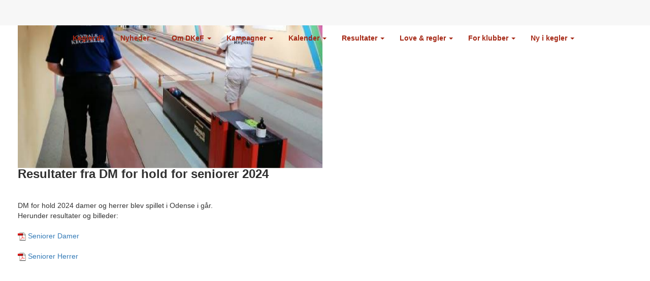

--- FILE ---
content_type: text/html; charset=utf-8
request_url: https://kegler.dk/cms/default.aspx?clubid=7967&m=8762780&cmsid=891&pageid=30248&
body_size: 221103
content:

<!DOCTYPE html PUBLIC "-//W3C//DTD XHTML 1.0 Transitional//EN" "http://www.w3.org/TR/xhtml1/DTD/xhtml1-transitional.dtd">
<html xmlns="http://www.w3.org/1999/xhtml">
<head id="ctl00_Head1"><meta name="Generator" content="ClubPeople CMS" /><meta http-equiv="Content-Type" content="text/html; charset=utf-8" /><title>
	Resultater fra DM for hold for seniorer 2024  
</title><meta id="ctl00_metatagResponsiveDesign" name="viewport" content="width=device-width" /><link id="ctl00_bootstrapCss" rel="Stylesheet" type="text/css" href="/content/bootstrap.min.css" /><script type='text/javascript' src='/scripts/jquery-1.9.1.min.js'><script type='text/javascript' src='/scripts/bootstrap.min.js'></script><link id="ctl00_Link1" href="/cms/cms.css" rel="stylesheet" type="text/css" />
<style>
.CmsNotActive
{
	height:50px;
	background-color: Red;
	font-weight:bold;
	text-align: center;
}

.Page, div.cmsTopBanner, .BottomMenu, .BottomInfo, .ImgTopBanner, .center
{
    width: 0px;
}

.center
{
    margin: 0 auto;
}

.PageBody
{
	width: 0px;
}

.PageBodyTeaser
{
	width: 0px;
}

.ImgTopBanner
{
	cursor:pointer;	
}

.cmsTopBanner
{
	display:block;
}

a.TopMenuLinkSelected
{
 	z-index: 1000;
}

a.cmsMenuLink, a.cmsMenuLinkSelected, .cmsMenu
{
 	display: block;
}

.cmsTopBanner
{
	cursor:pointer;
}

.PageBg
{
	background-repeat:repeat-y;
	background-position:center;
}



.nav > li > a
{
    display: inline;
}


</style>

<link href='/Cms/Components/CmsStyleCss.ashx?cmsid=891' rel='stylesheet' type='text/css' />

<link id="ctl00_stylesheetPortal" rel="stylesheet" type="text/css" href="../Portals/OfficeTray/cms.css" />
    <meta http-equiv="Pragma" content="no-cache">
    <script type="text/javascript">
        function ShowPopup(FolderId) {
            document.getElementById('ctl00_ContentPlaceHolder1_HiddenFieldSlideFolderId').value = FolderId;
            document.getElementById('ctl00_ContentPlaceHolder1_ButtonSlideShow').click();
        }

        function openNews(url) {

            window.open(url, "_self", "", "");

        }
    </script>
    


    <style type="text/css">
        .NoCursor {
            cursor: default !important;
        }
        
        ul .dynamic {
            left:auto;
            right:0;
        }

        @media (min-width: 767px) {
            .navbar-nav .dropdown-menu .caret {
                transform: rotate(-90deg);
            }
        }
    </style>
<head>
  
  <title>Kegler.dk</title>
  <html lang="en" xml:lang="en" xmlns="http://www.w3.org/1999/xhtml">
  <meta charset="utf-8">
  <meta name="viewport" content="width=device-width, initial-scale=1">
  <link rel="stylesheet" href="https://maxcdn.bootstrapcdn.com/bootstrap/3.3.7/css/bootstrap.min.css">
  <link href="https://fonts.googleapis.com/css?family=Montserrat" rel="stylesheet" type="text/css">
  <link href="https://fonts.googleapis.com/css?family=Lato" rel="stylesheet" type="text/css">
  <script src="https://ajax.googleapis.com/ajax/libs/jquery/3.1.1/jquery.min.js"></script>
  <script src="https://maxcdn.bootstrapcdn.com/bootstrap/3.3.7/js/bootstrap.min.js"></script>

<!-- Google Tag Manager -->
<script>(function(w,d,s,l,i){w[l]=w[l]||[];w[l].push({'gtm.start':
new Date().getTime(),event:'gtm.js'});var f=d.getElementsByTagName(s)[0],
j=d.createElement(s),dl=l!='dataLayer'?'&l='+l:'';j.async=true;j.src=
'https://www.googletagmanager.com/gtm.js?id='+i+dl;f.parentNode.insertBefore(j,f);
})(window,document,'script','dataLayer','GTM-WH2QRHSV');</script>
<!-- End Google Tag Manager -->


  <style>
  body {
      font-family: sans-serif;
      font-size: 14px;
      line-height: 1.8;
      color: #505050;
  }

:root { 
    --main-color: #f6f6f6; /* Rød: #A52714. Mørkgrå: #D6112C.  Grå: #9b9b9b.   #cececf: Semilysgrå. Lysgrå: f6f6f6 */
    --glyphicon-color: #A52714; /* Rød */
    --text-color: #D6112C; /* Mørkgrå */
    --background-gray-color: #f6f6f6; /* Lysgrå */
    --panel-background-color: #A52714; /* Rød */
  }

a {
    color: #A52714;
  }

a:focus {
    outline:none;
}

  .h1, .h2, .h3, h1, h2, h3 {
      margin-top: 0px;
  }

  h1 {
      font-size: 24px;
      /*text-transform: uppercase;*/
      color: #303030;
      font-weight: 800;
      margin-bottom: 30px;
  }

  h2 {
      font-size: 24px;
      text-transform: uppercase;
      color: #303030;
      font-weight: 800;
      margin-bottom: 30px;
  }

  h2.newsLandingPage {
     font-size: 24px;
     font-family: sans-serif;
     color: #303030;
     font-weight: 800;
     margin-bottom: 30px;    
     padding-left: 15px; 
  }

  h3 {
      font-size: 18px;
      color: #303030;
      font-weight: 700;
      margin-bottom: 30px;
  }

  h4 {
      font-size: 19px;
      line-height: 1.375em;
      color: #303030;
      font-weight: 400;
      margin-bottom: 30px;
  }

  .center {
      width:100%!important; /* Ellers flytter siden til højre? */
      margin: auto;
  } 
  .centertext {
      text-align:center;
  } 

  .container {    
    width: 100%;
    border: 0px;
    margin: 0px;
    padding: 0px;
  }

  .container-first {
      padding: 50px 0px 0px 0px;
  }

  .container-fluid {
      padding: 30px 25px;
  }

  .container-fluid-nopadding {
      padding: 0px 25px;
  }

  .container-first {
      padding: 50px 0px 0px 0px;
  }

  .bg-grey {
      background-color: #cccccc;
  }

  .bg-darkgrey {
      background-color: #2a2a2a;
  }

  .logo-small {
      color: #A52714;/*#f4511e;*/
      font-size: 50px;
  }
  .thumbnail {
      padding: 0 0 0 0;
      border: none !important;
      border-radius: 0;
  }
  .thumbnail img {
      width: 100%;
      height: 100%;
      margin-bottom: 0px;
  }

  .thumbnail_text {
      padding: 15px 0px 0px 0px;
      font-color: #000000;
  }
  
  .thumbnail_text > a {
	 color:#A52714 !important;
	 font-weight:800;
  }

  .carousel-control.right, .carousel-control.left {
      background-image: none;
      color: var(--main-color);
  }
  .carousel-indicators li {
      border-color: var(--main-color);
  }
  .carousel-indicators li.active {
      background-color: var(--main-color);
  }
  .item h4 {
      font-size: 19px;
      line-height: 1.375em;
      font-weight: 400;
      font-style: italic;
      margin: 70px 0;
  }
  .item span {
      font-style: normal;
  }
  .panel {
      border: 1px solid #D6112C; 
      border-radius:0 !important;
      transition: box-shadow 0.5s;
  }
  .panel:hover {
      box-shadow: 5px 0px 40px rgba(0,0,0, .2);
  }
  .panel-footer .btn:hover {
      border: 1px solid var(--main-color);
      background-color: #fff !important;
      color: #D6112C;
  }

  .panel-footer {
      background-color: white !important;
  }
  .panel-footer h3 {
      font-size: 32px;
  }
  .panel-footer h4 {
      color: #aaa;
      font-size: 14px;
  }
  .panel-footer .btn {
      margin: 15px 0;
      background-color: #A52714;
      color: #fff;
  }

  .panel-logo {
      vertical-align: middle;
  }

  .panel-logo img {
      max-width: 100px;
      max-height: 50px;
      margin-top: 20px;
      margin-bottom: 20px;
      vertical-align: middle;
  }
  
  .wrapper {
      position: relative;
      padding-bottom: 100%;
      //height: 1200;
      //overflow: hidden;
  }
  .wrapper iframe {
      position: absolute;
      top: 0;
      left: 0;
      width: 100% !important;
      height: 1200px !important;
    }

	.wrapper object{
      position: absolute;
      top: 0;
      left: 0;
      width: 100% !important;
      height: 1200px !important;
    }
  </style>  
  <style>

.row{
	margin-left:0px;
	margin-right:0px;
}

.row:after {
    content: "";
    clear: both;
    display: block;
}



	  footer .glyphicon {
		  font-size: 20px;
		  margin-bottom: 20px;
		  color: var(--glyphicon-color);
	  }
	  .slideanim {visibility:hidden;}
	  .slide {
		  animation-name: slide;
		  -webkit-animation-name: slide;
		  animation-duration: 1s;
		  -webkit-animation-duration: 1s;
		  visibility: visible;
	  }

	.newsDivFrame
	{
		width:94%;
		height:100%;
		padding: 25px 15px 15px 15px;
	}

  .newsItemContainer {
	  
	  width:100% !important; /*was 67%*/
	  background-color:white;
  }
  @keyframes slide {
    0% {
      opacity: 0;
      transform: translateY(70%);
    } 
    100% {
      opacity: 1;
      transform: translateY(0%);
    }
  }
  @-webkit-keyframes slide {
    0% {
      opacity: 0;
      -webkit-transform: translateY(70%);
    } 
    100% {
      opacity: 1;
      -webkit-transform: translateY(0%);
    }
  }
  @media screen and (max-width: 768px) {
    .col-sm-4 {
      text-align: center;
      margin: 25px 0;
    }
    .btn-lg {
        width: 100%;
        margin-bottom: 35px;
    }
    /*.newsItem {
		height:400px;
    }*/

	#topLuft {
		display:none;
	}
	
	.DivResponsivePageSpacer {
		margin-top:200px;
	}
	
	Body {
		background-position: right 50px;
	}
	
	.NavBar-Tools{
		display:none;
	}	
	
	.ResponsiveNewsArticle {
		width:100% !important;
		background-color:white;
	}
  }
  @media screen and (max-width: 480px) {
    .logo {
        font-size: 150px;
    }
/*
    .newsItem {
		height:380px;
    }*/
	
	.DivResponsivePageSpacer {
		margin-top: 150px;
	}
  }
@media (min-width: 992px){
	.pullPosition-left {
		padding-left: 5px;
		float: right!important;
	}

	pullPosition-right {
		float: left!important;
	}
}
/* NORMAL SIZE */
@media (min-width:1200px) {
	.pullPosition-left {
		padding-left: 5px;
		float: left!important;
	}

	.pullPosition-right {
		float: right!important;
	}
}
a.primaryDynamicMenuItem:hover
{
	color: #000000;
	font-family: Arial;
	font-size: 14px;
    font-weight:normal;
	font-style: none;
	text-decoration: none;
}

/* TA ADDED */
.newsItem
{
    padding-bottom: 20px;
}

.background{
  position:relative;
  float:left;
}
.EventContent{
    position: absolute;
    width: 70%;
    height: 50%;
    right: 0;
    bottom: 0;
    background-color: #f2002b;
}

.HistoryContent{
    position: absolute;
    width: 70%;
    height: 50%;
    right: 0;
    bottom: 0;
    background-color: white;
}

div.HistoryCarouselContainer > div.background > div.HistoryContent{
  position:absolute;
  width:80%;
  height:60%;
  right:0;
  bottom:0;
  background-color:white;
}

.HistoryCarouselContainer, .EventCarouselContainer {
	margin-bottom:30px;
}

div.EventCarouselContainer > div.background > div.EventContent{
  position:absolute;
  width:80%;
  height:60%;
  right:0;
  bottom:0;
  background-color: #f2002b;
  padding-top:15px;
  padding-bottom:15px;
}


.btnStyle {
    color: white;
    background-color: #F2002B;
    /* opacity: 0.4; */
    border-radius: 0px;
    border: none;
}

.btnWrapper {
  width:100%;  
}

.btnDivClass {
  position:absolute;
  width:50%;
  bottom:15px;
  right:15px;
}

.linkDivClass{
  position: absolute;
  bottom: 15px;
  left: 15px;
  width: 60%;  
  padding-left: 10px;
  font-size:14px;
  font-weight:800;
}

.EventContent > .btnWrapper > .linkDivClass > a {
  color:white;
}

.HistoryContent > .btnWrapper > .linkDivClass > a {
  color:black;
}

.EventCarouselContainer {
  background-color:#f2002b;
  padding-top:30px;
}

.btnAdjustment {
 font-weight: 800;
 width:100%;
}

#EventContentDiv > h2 {
	color:white;
	font-size: 17px; /* før 18px */
}

#EventContentDiv > h3 {
	color:white;
	font-size: 16px;
}

#HistoryContentDiv > h2 {
	color:black;
	font-size: 18px;
}

#HistoryContentDiv > h3 {
	color:black;
	font-size: 16px;
}

p.pBackgroundHistory {
	color:black;
	font-size: 14px;	
}


.pBackgroundEvent{
	color:white;
	font-size: 14px;	
}

.pBackgroundEvent.module{
	display: none!important;
}

.pText {
	font-size:14px;
}

h1.History-h1 {
	font-size:18px;
	padding: 15px 5px 15px 0px;
	margin: 0;
	font-weight:800;
	color:#303030;
}

#innerHistoryCarousel.carousel-inner > .item > .row {
	margin: 0 auto; 
	width: 80%;
}

.btn-primary.focus, .btn-primary:focus, .btn-primary:hover {
	color: white;
    opacity: 0.4;
    border-radius: 0px;
    border-color: white;
	background-color:#A52714;
}

@media (max-width:1099px) and (min-width:300px){
	#EventContentDiv > h2 {
		color:white;
		font-size: 12px !important;
		margin-bottom: 10px;
	}

	#EventContentDiv > h3 {
		color:white;
		font-size: 12px;
		margin-bottom: 10px;
	}

	#HistoryContentDiv > h2 {
		color:black;
		font-size: 12px !important;
		margin-bottom: 10px;
	}

	#HistoryContentDiv > h3 {
		color:black;
		font-size: 12px;
		margin-bottom: 10px;
	}
}

@media (max-width:1500px) and (min-width:1100px){
	#EventContentDiv > h2 {
		color:white;
		font-size: 14px !important;
		margin-bottom: 10px;
	}

	#EventContentDiv > h3 {
		color:white;
		font-size: 12px;
		margin-bottom: 10px;
	}

	#HistoryContentDiv > h2 {
		color:black;
		font-size: 14px !important;
		margin-bottom: 10px;
	}			  

	#HistoryContentDiv > h3 {
		color:black;
		font-size: 12px;
		margin-bottom: 10px;
	}
}

.Event-button-title, .carouselTitle {
	color: white;
    font-size: 18px;
	font-weight: 800;
}

.EventNewsItemContainer {
	padding-left: 0px; 
	padding-right: 0px;
	max-width:500px;
	max-height:500px;	
}

.HistoryNewsItemContainer {
	padding-left: 0px; 
	padding-right: 0px;
	max-width:500px;
	max-height:500px;
}

.EventNewsItemContainer > .thumbnail > img {
	width:500px;
	height:500px;
}

.HistoryNewsItemContainer > .thumbnail > img {
	width:600px;
	height:600px;
}

.EventThumbnail {
      padding: 0 0 0 0;
      border: none;
      border-radius: 0;
}

.EventThumbnail img, .HistoryThumbnail img {
	width:100%;
}

.HistoryThumbnail {
      padding: 0 0 0 0;
      border: none;
      border-radius: 0;
}

.HistorySliderListItem {
	padding-left:15px;
	padding-right:15px;
	text-align:left;
}
.btn-danger {
	color: #fff;
    background-color: #8C0F22;
    border:none;
}

.HistorySlider-ContentAnchor {
    color:black;
    padding-top:5px;
    font-size:14px;
    font-weight: 800;
}

/*
* And with max cross-browser enabled.
* Nobody should ever write this by hand. 
* Use a preprocesser with autoprefixing.
*/
.row-eq-height {
    display: -webkit-box;
    display: -webkit-flex;
    display: -ms-flexbox;
    display: flex;
    -webkit-flex-wrap: wrap;
    -ms-flex-wrap: wrap;
    flex-wrap: wrap;
}

.row-eq-height &gt; [class*='col-'] {
    display: -webkit-box;
    display: -webkit-flex;
    display: -ms-flexbox;
    display: flex;
    -webkit-box-orient: vertical;
    -webkit-box-direction: normal;
    -webkit-flex-direction: column;
    -ms-flex-direction: column;
    flex-direction: column;
}

.right.carousel-control, .left.carousel-control {
    z-index:900;
}

.glyphicon.glyphicon-menu-left,.glyphicon.glyphicon-menu-right {
    top:50%;
    position: relative;
    padding: 10px;
}

#History-Carousel > a > .glyphicon.glyphicon-menu-left {
    color: grey;
}

#History-Carousel > a > .glyphicon.glyphicon-menu-right {
    color: grey;
}

#HistorySlider > a > .glyphicon.glyphicon-menu-left{
    background-color: black;
    color: white;
}

#HistorySlider > a > .glyphicon.glyphicon-menu-right {
    background-color: black;
    color: white;
}

#EventCarouselContainer > a > .glyphicon.glyphicon-menu-right {
    background-color:#8C0F22;
    color: white;
}

#EventCarouselContainer > a > .glyphicon.glyphicon-menu-left {
    background-color:#8C0F22;
    color: white;
}

.ResponsiveNewsArticle {
    width:67%;
    background-color:white;
}

/* MENU START */

.navbar-collapse collapse {
	width:100%;
}

.Menu-Container{
    margin-right: auto;
    margin-left: auto;
	background-color: white;
}

.Menu-Container > a {	
	color:#cc3335 !important;
}

.nav.navbar-nav {
	/*float:right !important;*/
}

.glyph {	
    font-size: 20px;
	transform: translateY(70%);
}


@media (min-width: 768px){
	.Menu-Container {
		width: 750px;
	}
}

@media (min-width: 992px){
	.Menu-Container {
		width: 970px;
	}
}

@media (min-width: 1200px){
	.Menu-Container {
		width: 80%;
	}
	
	#BoostrapMenu, .menubarBackground {
		max-height:50px;
	}
}
/*
@media (max-width: 1199px) and (min-width:769px) {

.collapse {
    display:none;
}

.navbar-collapse.collapse {
        display: none !important;
    }
    .navbar-collapse.collapse.in {
        display: block !important;
    }
    .navbar-header .collapse, .navbar-toggle {
        display:block !important;
    }
    .navbar-header {
        float:none;
    }
	
	.nav.navbar-nav {
		display:none !important;
	}
	
	.navbar-toggle {
		float:right;
	}
	
	.NavBar-Tools {
		display:none;
	}
	
	.Menu-Container {
		width:80%
	}
	
	.navbar-header {
		width: 100% !important;
	}
}
*/
/* BOOTSTRAP BREAK OVERRIDE */
@media (max-width: 1100px) {
    .navbar-header {
        float: none;
    }
    .navbar-toggle {
        display: block;
    }
    .navbar-collapse {
        border-top: 1px solid transparent;
        box-shadow: inset 0 1px 0 rgba(255,255,255,0.1);
    }
    .navbar-collapse.collapse {
        display: none!important;
    }
    .navbar-nav {
        float: none!important;
        margin: 7.5px -15px;
    }
    .navbar-nav>li {
        float: none;
    }
    .navbar-nav>li>a {
        padding-top: 10px;
        padding-bottom: 10px;
    }
    .navbar-text {
        float: none;
        margin: 10px 0;
    }
    /* since 3.1.0 */
    .navbar-collapse.collapse.in { 
        display: block!important;
    }
    .collapsing {
        overflow: hidden!important;
    }
}

.navbar-default {
	background-color:#FFF !important;
	border:none !important;
}

ul.dropdown-menu {
  background-color:#F2002F;  
}

.nav .open>a, .nav .open>a:focus, .nav .open>a:hover {
  background-color:#E7E7E7;

}
.navBarBackground {
	background-color:#FFF;
}

li.open > a.dropdown-toggle {
	background-color:#E7E7E7;

}
		
.menubarBackground {
	background-color:#FFF;
}

.NavBar-Tools {
	float:right;
	padding-right:15px;

}

.navbar-nav .open .dropdown-menu {
	background-color:#E7E7E7 !important;	
}

.navbar-default .navbar-nav .open .dropdown-menu>li>a {
	color:#000;	
}

.dropdown-menu>li>a:focus, .dropdown-menu>li>a:hover {
	background-color:#c1c1c1 !important;
}

.NavBar-Tools > a {
	padding-right:10px;
	color:#7F7F7F;
}

.anchorColor {
	color:#A52714 !important;
	font-weight:600;
}

.childAnchorColor {
	color:#000 !important;
}

.mobileIcons {
	float:right;
	padding-right:20px;
	color:#7F7F7F !important;
}
/* MENU END */ 

.btn-danger:hover {
    opacity: 0.5;
    filter: alpha(opacity=50);
}

/* TA ADDED END */
  </style>

<script>
$(document).ready(function(){
  loadLogo();

  // Add smooth scrolling to all links in navbar + footer link
  $(".navbar a, footer a[href='#myPage']").on('click', function(event) {
    // Make sure this.hash has a value before overriding default behavior
    if (this.hash !== "") {
      // Prevent default anchor click behavior
      event.preventDefault();

      // Store hash
      var hash = this.hash;

      // Using jQuery's animate() method to add smooth page scroll
      // The optional number (900) specifies the number of milliseconds it takes to scroll to the specified area
      $('html, body').animate({
        scrollTop: $(hash).offset().top
      }, 900, function(){
   
        // Add hash (#) to URL when done scrolling (default click behavior)
        window.location.hash = hash;
      });
    } // End if
  });
  
  $(window).scroll(function() {
    $(".slideanim").each(function(){
      var pos = $(this).offset().top;

      var winTop = $(window).scrollTop();
        if (pos < winTop + window.innerHeight - 100) {
          $(this).addClass("slide");
        }
    });
  });
})
</script>

<!-- Meta Pixel Code -->
<script>
!function(f,b,e,v,n,t,s)
{if(f.fbq)return;n=f.fbq=function(){n.callMethod?
n.callMethod.apply(n,arguments):n.queue.push(arguments)};
if(!f._fbq)f._fbq=n;n.push=n;n.loaded=!0;n.version='2.0';
n.queue=[];t=b.createElement(e);t.async=!0;
t.src=v;s=b.getElementsByTagName(e)[0];
s.parentNode.insertBefore(t,s)}(window, document,'script',
'https://connect.facebook.net/en_US/fbevents.js');
fbq('init', '453259084075989');
fbq('track', 'PageView');
</script>
<noscript><img height="1" width="1" style="display:none"
src=https://www.facebook.com/tr?id=453259084075989&ev=PageView&noscript=1
/></noscript>
<!-- End Meta Pixel Code -->



</head>
</head>
<body>
    <form name="aspnetForm" method="post" action="./default.aspx?clubid=7967&amp;m=8762780&amp;cmsid=891&amp;pageid=30248&amp;" onsubmit="javascript:return WebForm_OnSubmit();" id="aspnetForm">
<div>
<input type="hidden" name="ctl00_ScriptManager1_HiddenField" id="ctl00_ScriptManager1_HiddenField" value="" />
<input type="hidden" name="__EVENTTARGET" id="__EVENTTARGET" value="" />
<input type="hidden" name="__EVENTARGUMENT" id="__EVENTARGUMENT" value="" />
<input type="hidden" name="__VIEWSTATEFIELDCOUNT" id="__VIEWSTATEFIELDCOUNT" value="21" />
<input type="hidden" name="__VIEWSTATE" id="__VIEWSTATE" value="/[base64]/[base64]/[base64]" />
<input type="hidden" name="__VIEWSTATE1" id="__VIEWSTATE1" value="[base64]" />
<input type="hidden" name="__VIEWSTATE2" id="__VIEWSTATE2" value="[base64]" />
<input type="hidden" name="__VIEWSTATE3" id="__VIEWSTATE3" value="[base64]" />
<input type="hidden" name="__VIEWSTATE4" id="__VIEWSTATE4" value="[base64]/KsDPGxpICA+PGEgY2xhc3M9J2FuY2hvckNvbG9yJyAgaHJlZj0nL2Ntcy8/[base64]/[base64]/Y21zaWQ9ODkxJnBhZ2VpZD0zMzYxNic+VHVybmVyaW5nc3VkdmFsZzwvYT48L2xpPjxsaSAgPjxhIGNsYXNzPSdjaGlsZEFuY2hvckNvbG9yJyAgaHJlZj0nL2Ntcy8/Y21zaWQ9ODkxJnBhZ2VpZD0zMzYxNyc+RWxpdGV1ZHZhbGc8L2E+PC9saT48bGkgID48YSBjbGFzcz0nY2hpbGRBbmNo" />
<input type="hidden" name="__VIEWSTATE5" id="__VIEWSTATE5" value="[base64]/Y21zaWQ9ODkxJnBhZ2VpZD0zMjI0Mic+w4Vyc23DuGRlcjwvYT48L2xpPjxsaSAgPjxhIGNsYXNzPSdjaGlsZEFuY2hvckNvbG9yJyAgaHJlZj0nL2Ntcy8/[base64]/[base64]/[base64]/Y21zaWQ9ODkxJnBhZ2VpZD0zMjg4Myc+w4ViZW50IGh1czwvYT48L2xpPjxsaSAgPjxhIGNsYXNzPSdjaGlsZEFuY2hvckNvbG9yJyAgaHJlZj0nL2Ntcy8/[base64]" />
<input type="hidden" name="__VIEWSTATE6" id="__VIEWSTATE6" value="[base64]/[base64]/Y21zaWQ9ODkxJnBhZ2VpZD0zMDgwMyc+SG9sZDwvYT48L2xpPjxsaSAgPjxhIGNsYXNzPSdjaGlsZEFuY2hvckNvbG9yJyAgaHJlZj0nL2Ntcy8/Y21zaWQ9ODkxJnBhZ2VpZD0zMDgwNCc+T2xkYm95cyBJbmRpdmlkdWVsdDwvYT48L2xpPjxsaSAgPjxhIGNsYXNzPSdjaGlsZEFuY2hvckNvbG9yJyAgaHJlZj0nL2Ntcy8/[base64]/[base64]/[base64]/Y21zaWQ9ODkxJnBhZ2VpZD0zMDgxNyc+RGFtZXIgSG9sZDwvYT48L2xpPjxsaSAgPjxhIGNsYXNzPSdjaGlsZEFuY2hvckNvbG9yJyAgaHJlZj0nL2Ntcy8/[base64]/[base64]/[base64]" />
<input type="hidden" name="__VIEWSTATE7" id="__VIEWSTATE7" value="[base64]/[base64]/Y21zaWQ9ODkxJnBhZ2VpZD0zMDg0OSc+SG9sZDwvYT48L2xpPjxsaSAgPjxhIGNsYXNzPSdjaGlsZEFuY2hvckNvbG9yJyAgaHJlZj0nL2Ntcy8/[base64]/Y21zaWQ9ODkxJnBhZ2VpZD0zMDg1NCc+UG9sZW4gT3BlbjwvYT48L2xpPjxsaSAgPjxhIGNsYXNzPSdjaGlsZEFuY2hvckNvbG9yJyAgaHJlZj0nL2Ntcy8/[base64]/[base64]/[base64]/[base64]/Y21zaWQ9ODkxJnBhZ2VpZD0zMDg2Nyc+SGVycmUvRGFtZSB1LzE0PC9hPjwvbGk+PC91bD48L2xpPjxsaSAgPjxhIGNsYXNzPSdjaGlsZEFuY2hvckNvbG9yJyAgaHJlZj0nL2Ntcy8/[base64]/[base64]/[base64]/Y21zaWQ9ODkxJnBhZ2VpZD0zMDg4Mic+RHJlbmdlIHNtw6Uga3VnbGVyPC9hPjwvbGk+PGxpICA+PGEgY2xhc3M9J2NoaWxkQW5j" />
<input type="hidden" name="__VIEWSTATE8" id="__VIEWSTATE8" value="[base64]/[base64]/[base64]/Y21zaWQ9ODkxJnBhZ2VpZD0zNDYzNic+VW5nZG9tc3R1cm5lcmluZzwvYT48L2xpPjxsaSAgPjxhIGNsYXNzPSdjaGlsZEFuY2hvckNvbG9yJyAgaHJlZj0nL2Ntcy8/Y21zaWQ9ODkxJnBhZ2VpZD0zNDg1NSc+TmF0aW9uc2N1cDwvYT48L2xpPjxsaSAgPjxhIGNsYXNzPSdjaGlsZEFuY2hvckNvbG9yJyAgaHJlZj0nL2Ntcy8/[base64]/Y21zaWQ9ODkxJnBhZ2VpZD0zMzQwMic+Rk0gU2VuaW9yIEhlcnJlcjwvYT48L2xpPjxsaSAgPjxhIGNsYXNzPSdjaGlsZEFuY2hvckNvbG9yJyAgaHJlZj0nL2Ntcy8/[base64]/Y21zaWQ9ODkxJnBhZ2VpZD0zMjk0OCc+T2xkIEJveXM8L2E+PC9saT48bGkgID48YSBjbGFzcz0nY2hpbGRBbmNob3JDb2xvcicgIGhyZWY9Jy9jbXMvP2Ntc2lkPTg5MSZwYWdlaWQ9MzI5NDknPlZldGVyYW4gRGFtZXI8" />
<input type="hidden" name="__VIEWSTATE9" id="__VIEWSTATE9" value="[base64]/[base64]/[base64]/[base64]/[base64]/[base64]" />
<input type="hidden" name="__VIEWSTATE10" id="__VIEWSTATE10" value="[base64]/[base64]/[base64]/[base64]/[base64]/[base64]/[base64]/[base64]/[base64]/[base64]/ZmlsZUlEPTkwNzI5Jz4xOTk3PC9hPjwvbGk+PGxpICA+PGEgY2xhc3M9J2NoaWxkQW5jaG9yQ29sb3InICBocmVmPSdodHRwOi8va2VnbGVwb3J0YWxlbi5kay9DbHVicy9Db21tb25Ecml2ZS9Db21w" />
<input type="hidden" name="__VIEWSTATE11" id="__VIEWSTATE11" value="[base64]/[base64]/[base64]/[base64]/[base64]/[base64]/[base64]/[base64]/[base64]" />
<input type="hidden" name="__VIEWSTATE12" id="__VIEWSTATE12" value="ckNvbG9yJyAgaHJlZj0naHR0cDovL2tlZ2xlcG9ydGFsZW4uZGsvQ2x1YnMvQ29tbW9uRHJpdmUvQ29tcG9uZW50cy9HZXRXV1dGaWxlLmFzcHg/[base64]/[base64]/[base64]/[base64]/[base64]/[base64]/[base64]/[base64]/ZmlsZUlEPTkxMTA2Jz4yMDA2PC9hPjwvbGk+" />
<input type="hidden" name="__VIEWSTATE13" id="__VIEWSTATE13" value="[base64]/[base64]/[base64]/[base64]/[base64]/[base64]/[base64]/[base64]/[base64]/[base64]" />
<input type="hidden" name="__VIEWSTATE14" id="__VIEWSTATE14" value="[base64]/[base64]/[base64]/[base64]/[base64]/[base64]/[base64]/[base64]/[base64]" />
<input type="hidden" name="__VIEWSTATE15" id="__VIEWSTATE15" value="Z2xlcG9ydGFsZW4uZGsvQ2x1YnMvQ29tbW9uRHJpdmUvQ29tcG9uZW50cy9HZXRXV1dGaWxlLmFzcHg/[base64]/[base64]/[base64]/[base64]/[base64]/[base64]/[base64]/[base64]/[base64]" />
<input type="hidden" name="__VIEWSTATE16" id="__VIEWSTATE16" value="[base64]/[base64]/[base64]/[base64]/Y21zaWQ9ODkxJnBhZ2VpZD0zMDI5MCc+TkJDIFNjaGVyZTwvYT48L2xpPjxsaSAgPjxhIGNsYXNzPSdjaGlsZEFuY2hvckNvbG9yJyAgaHJlZj0nL2Ntcy8/[base64]/[base64]/[base64]/[base64]/[base64]/Y21zaWQ9ODkxJnBhZ2VpZD0zMzg4Nic+RGFubWFya3N0dXJuZXJpbmdlbjwvYT48L2xpPjxsaSAgPjxhIGNsYXNzPSdjaGlsZEFuY2hvckNvbG9yJyAgaHJlZj0nL2Ntcy8/[base64]/[base64]" />
<input type="hidden" name="__VIEWSTATE17" id="__VIEWSTATE17" value="[base64]/[base64]/[base64]/[base64]/Y21zaWQ9ODkxJnBhZ2VpZD0zMDM0Nyc+S2x1YnNraWZ0ZTwvYT48L2xpPjxsaSAgPjxhIGNsYXNzPSdjaGlsZEFuY2hvckNvbG9yJyAgaHJlZj0nL2Ntcy8/[base64]/[base64]" />
<input type="hidden" name="__VIEWSTATE18" id="__VIEWSTATE18" value="[base64]/[base64]/[base64]/Y21zaWQ9ODkxJnBhZ2VpZD0zMDI1OSc+U3BpbDwvYT48L2xpPjxsaSAgPjxhIGNsYXNzPSdjaGlsZEFuY2hvckNvbG9yJyAgaHJlZj0nL2Ntcy8/[base64]/[base64]/[base64]/[base64]/[base64]" />
<input type="hidden" name="__VIEWSTATE19" id="__VIEWSTATE19" value="[base64]/[base64]" />
<input type="hidden" name="__VIEWSTATE20" id="__VIEWSTATE20" value="[base64]" />
</div>

<script type="text/javascript">
//<![CDATA[
var theForm = document.forms['aspnetForm'];
if (!theForm) {
    theForm = document.aspnetForm;
}
function __doPostBack(eventTarget, eventArgument) {
    if (!theForm.onsubmit || (theForm.onsubmit() != false)) {
        theForm.__EVENTTARGET.value = eventTarget;
        theForm.__EVENTARGUMENT.value = eventArgument;
        theForm.submit();
    }
}
//]]>
</script>


<script src="/WebResource.axd?d=511fvNyMrOe-i5YYZiiv_b9CErKKJE0NMl5mrMv23eYjNc7gnudt5jLX_b4AItOAZu7s_QeWBYRwIvqR6Uzjil_Mwsw1&amp;t=638901843720898773" type="text/javascript"></script>


<script src="/ScriptResource.axd?d=pVV16iV_LgfBqFqBG-jFcc2_iYq4pi6tACHt8w5XELZat0Z_x3yBpQhRbxaJgNEhpX7KuYtEOGemhax4zgGWZVUE7LkUZU-IXmZPlBe9uQVd0a35qHmvOXrT2ndNHmwgtZvjqQYeqRb-WsLGp1YAraj19Uo1&amp;t=ffffffffe6692900" type="text/javascript"></script>
<script src="/ScriptResource.axd?d=rNJl-2P05icAvdVDr4JYkS9ZCeMr3mVkTihEUlmrdVBzEQIzAHRlm_szvIpgDI6FGi9BrrKNFdKPRbBaOEe2q2HTGPeaoAgY4CjGSnJcdXm4PwoDC7lTn2VOUq0asYIPiMrp3Q2&amp;t=ffffffffec54f2d7" type="text/javascript"></script>
<script src="/ScriptResource.axd?d=Zla5mgB5Mph_4Jy-7vx-jJke-g14RaQ9quVC2G6hk0CL3ChCspGwj6dYo7yde6dkmv75doFYaOhwpoHM_PAvbBpoJAEuziVPzKVR7cfkQrQVc1YGINvJ9LaCnv-TYdi1rFVZZA2&amp;t=ffffffffec54f2d7" type="text/javascript"></script>
<script src="/cms/default.aspx?_TSM_HiddenField_=ctl00_ScriptManager1_HiddenField&amp;_TSM_CombinedScripts_=%3b%3bAjaxControlToolkit%2c+Version%3d3.5.40412.0%2c+Culture%3dneutral%2c+PublicKeyToken%3d28f01b0e84b6d53e%3aen%3a1547e793-5b7e-48fe-8490-03a375b13a33%3a475a4ef5%3aeffe2a26%3a1d3ed089%3a5546a2b%3a497ef277%3aa43b07eb%3a751cdd15%3adfad98a5%3a3cf12cf1" type="text/javascript"></script>
<script type="text/javascript">
//<![CDATA[
function WebForm_OnSubmit() {
null;if (typeof(ValidatorOnSubmit) == "function" && ValidatorOnSubmit() == false) return false;
return true;
}
//]]>
</script>

<div>

	<input type="hidden" name="__VIEWSTATEGENERATOR" id="__VIEWSTATEGENERATOR" value="DA0C6423" />
</div>
        <script type="text/javascript">
//<![CDATA[
Sys.WebForms.PageRequestManager._initialize('ctl00$ScriptManager1', 'aspnetForm', [], [], [], 90, 'ctl00');
//]]>
</script>

        
        
                <link type="text/css" rel="Stylesheet" href="../../components/b2blogin.css" />
            
                <link type="text/css" rel="Stylesheet" href="../components/popupcontroller.css" />
            
        
        <div class="PageBg">
            
            <div class="center">
                <div id="PageContainer" class="Page container">
                    
                    <div id="ctl00_DivTopBanner" class="cmsTopBanner NoCursor">
                        <div id="ctl00_DivHeaderScript">
                            
                            <head>
  
  <title>Dansk Kegle Forbund</title>
  <html lang="en" xml:lang="en" xmlns="http://www.w3.org/1999/xhtml">
  <meta charset="utf-8">
  <meta name="viewport" content="width=device-width, initial-scale=1">
  <link rel="stylesheet" href="https://maxcdn.bootstrapcdn.com/bootstrap/3.3.7/css/bootstrap.min.css">
  <link href="https://fonts.googleapis.com/css?family=Montserrat" rel="stylesheet" type="text/css">
  <link href="https://fonts.googleapis.com/css?family=Lato" rel="stylesheet" type="text/css">
  <script src="https://ajax.googleapis.com/ajax/libs/jquery/3.1.1/jquery.min.js"></script>
  <script src="https://maxcdn.bootstrapcdn.com/bootstrap/3.3.7/js/bootstrap.min.js"></script>
  <style>
  body {
      font-family: sans-serif;
      font-size: 14px;
      line-height: 1.8;
      color: #505050;
  }

:root { 
    --main-color: #f6f6f6; /* Rød: #A52714. Mørkgrå: #D6112C.  Grå: #9b9b9b.   #cececf: Semilysgrå. Lysgrå: f6f6f6 */
    --glyphicon-color: #A52714; /* Rød */
    --text-color: #D6112C; /* Mørkgrå */
    --background-gray-color: #f6f6f6; /* Lysgrå */
    --panel-background-color: #A52714; /* Rød */
  }

a {
    color: #A52714;
  }

a:focus {
    outline:none;
}

  .h1, .h2, .h3, h1, h2, h3 {
      margin-top: 0px;
  }

  h1 {
      font-size: 24px;
      /*text-transform: uppercase;*/
      color: #303030;
      font-weight: 800;
      margin-bottom: 30px;
  }

  h2 {
      font-size: 24px;
      text-transform: uppercase;
      color: #303030;
      font-weight: 800;
      margin-bottom: 30px;
  }

  h2.newsLandingPage {
     font-size: 24px;
     font-family: sans-serif;
     color: #303030;
     font-weight: 800;
     margin-bottom: 30px;    
     padding-left: 15px; 
  }

  h3 {
      font-size: 18px;
      color: #303030;
      font-weight: 700;
      margin-bottom: 30px;
  }

  h4 {
      font-size: 19px;
      line-height: 1.375em;
      color: #303030;
      font-weight: 400;
      margin-bottom: 30px;
  }

  .center {
      width:100%!important; /* Ellers flytter siden til højre? */
      margin: auto;
  } 
  .centertext {
      text-align:center;
  } 

  .container {    
    width: 100%;
    border: 0px;
    margin: 0px;
    padding: 0px;
  }

  .container-first {
      padding: 50px 0px 0px 0px;
  }

  .container-fluid {
      padding: 30px 25px;
  }

  .container-fluid-nopadding {
      padding: 0px 25px;
  }

  .container-first {
      padding: 50px 0px 0px 0px;
  }

  .bg-grey {
      background-color: #cccccc;
  }

  .bg-darkgrey {
      background-color: #2a2a2a;
  }

  .logo-small {
      color: #A52714;/*#f4511e;*/
      font-size: 50px;
  }
  .thumbnail {
      padding: 0 0 0 0;
      border: none !important;
      border-radius: 0;
  }
  .thumbnail img {
      width: 100%;
      height: 100%;
      margin-bottom: 0px;
  }

  .thumbnail_text {
      padding: 15px 0px 0px 0px;
      font-color: #000000;
  }
  
  .thumbnail_text > a {
	 color:#A52714 !important;
	 font-weight:800;
  }

  .carousel-control.right, .carousel-control.left {
      background-image: none;
      color: var(--main-color);
  }
  .carousel-indicators li {
      border-color: var(--main-color);
  }
  .carousel-indicators li.active {
      background-color: var(--main-color);
  }
  .item h4 {
      font-size: 19px;
      line-height: 1.375em;
      font-weight: 400;
      font-style: italic;
      margin: 70px 0;
  }
  .item span {
      font-style: normal;
  }
  .panel {
      border: 1px solid #D6112C; 
      border-radius:0 !important;
      transition: box-shadow 0.5s;
  }
  .panel:hover {
      box-shadow: 5px 0px 40px rgba(0,0,0, .2);
  }
  .panel-footer .btn:hover {
      border: 1px solid var(--main-color);
      background-color: #fff !important;
      color: #D6112C;
  }

  .panel-footer {
      background-color: white !important;
  }
  .panel-footer h3 {
      font-size: 32px;
  }
  .panel-footer h4 {
      color: #aaa;
      font-size: 14px;
  }
  .panel-footer .btn {
      margin: 15px 0;
      background-color: #A52714;
      color: #fff;
  }

  .panel-logo {
      vertical-align: middle;
  }

  .panel-logo img {
      max-width: 100px;
      max-height: 50px;
      margin-top: 20px;
      margin-bottom: 20px;
      vertical-align: middle;
  }
  
  .wrapper {
      position: relative;
      padding-bottom: 100%;
      //height: 1200;
      //overflow: hidden;
  }
  .wrapper iframe {
      position: absolute;
      top: 0;
      left: 0;
      width: 100% !important;
      height: 1200px !important;
    }

	.wrapper object{
      position: absolute;
      top: 0;
      left: 0;
      width: 100% !important;
      height: 1200px !important;
    }
  </style>  
  <style>

.row{
	margin-left:0px;
	margin-right:0px;
}

.row:after {
    content: "";
    clear: both;
    display: block;
}



	  footer .glyphicon {
		  font-size: 20px;
		  margin-bottom: 20px;
		  color: var(--glyphicon-color);
	  }
	  .slideanim {visibility:hidden;}
	  .slide {
		  animation-name: slide;
		  -webkit-animation-name: slide;
		  animation-duration: 1s;
		  -webkit-animation-duration: 1s;
		  visibility: visible;
	  }

	.newsDivFrame
	{
		width:94%;
		height:100%;
		padding: 25px 15px 15px 15px;
	}

  .newsItemContainer {
	  
	  width:100% !important; /*was 67%*/
	  background-color:white;
  }
  @keyframes slide {
    0% {
      opacity: 0;
      transform: translateY(70%);
    } 
    100% {
      opacity: 1;
      transform: translateY(0%);
    }
  }
  @-webkit-keyframes slide {
    0% {
      opacity: 0;
      -webkit-transform: translateY(70%);
    } 
    100% {
      opacity: 1;
      -webkit-transform: translateY(0%);
    }
  }
  @media screen and (max-width: 768px) {
    .col-sm-4 {
      text-align: center;
      margin: 25px 0;
    }
    .btn-lg {
        width: 100%;
        margin-bottom: 35px;
    }
    /*.newsItem {
		height:400px;
    }*/

	#topLuft {
		display:none;
	}
	
	.DivResponsivePageSpacer {
		margin-top:200px;
	}
	
	Body {
		background-position: right 50px;
	}
	
	.NavBar-Tools{
		display:none;
	}	
	
	.ResponsiveNewsArticle {
		width:100% !important;
		background-color:white;
	}
  }
  @media screen and (max-width: 480px) {
    .logo {
        font-size: 150px;
    }
/*
    .newsItem {
		height:380px;
    }*/
	
	.DivResponsivePageSpacer {
		margin-top: 150px;
	}
  }
@media (min-width: 992px){
	.pullPosition-left {
		padding-left: 5px;
		float: right!important;
	}

	pullPosition-right {
		float: left!important;
	}
}
/* NORMAL SIZE */
@media (min-width:1200px) {
	.pullPosition-left {
		padding-left: 5px;
		float: left!important;
	}

	.pullPosition-right {
		float: right!important;
	}
}
a.primaryDynamicMenuItem:hover
{
	color: #000000;
	font-family: Arial;
	font-size: 14px;
    font-weight:normal;
	font-style: none;
	text-decoration: none;
}

/* TA ADDED */
.newsItem
{
    padding-bottom: 20px;
}

.background{
  position:relative;
  float:left;
}
.EventContent{
    position: absolute;
    width: 70%;
    height: 50%;
    right: 0;
    bottom: 0;
    background-color: #f2002b;
}

.HistoryContent{
    position: absolute;
    width: 70%;
    height: 50%;
    right: 0;
    bottom: 0;
    background-color: white;
}

div.HistoryCarouselContainer > div.background > div.HistoryContent{
  position:absolute;
  width:80%;
  height:60%;
  right:0;
  bottom:0;
  background-color:white;
}

.HistoryCarouselContainer, .EventCarouselContainer {
	margin-bottom:30px;
}

div.EventCarouselContainer > div.background > div.EventContent{
  position:absolute;
  width:80%;
  height:60%;
  right:0;
  bottom:0;
  background-color: #f2002b;
  padding-top:15px;
  padding-bottom:15px;
}


.btnStyle {
    color: white;
    background-color: #F2002B;
    /* opacity: 0.4; */
    border-radius: 0px;
    border: none;
}

.btnWrapper {
  width:100%;  
}

.btnDivClass {
  position:absolute;
  width:50%;
  bottom:15px;
  right:15px;
}

.linkDivClass{
  position: absolute;
  bottom: 15px;
  left: 15px;
  width: 60%;  
  padding-left: 10px;
  font-size:14px;
  font-weight:800;
}

.EventContent > .btnWrapper > .linkDivClass > a {
  color:white;
}

.HistoryContent > .btnWrapper > .linkDivClass > a {
  color:black;
}

.EventCarouselContainer {
  background-color:#f2002b;
  padding-top:30px;
}

.btnAdjustment {
 font-weight: 800;
 width:100%;
}

#EventContentDiv > h2 {
	color:white;
	font-size: 17px; /* før 18px */
}

#EventContentDiv > h3 {
	color:white;
	font-size: 16px;
}

#HistoryContentDiv > h2 {
	color:black;
	font-size: 18px;
}

#HistoryContentDiv > h3 {
	color:black;
	font-size: 16px;
}

p.pBackgroundHistory {
	color:black;
	font-size: 14px;	
}


.pBackgroundEvent{
	color:white;
	font-size: 14px;	
}

.pBackgroundEvent.module{
	display: none!important;
}

.pText {
	font-size:14px;
}

h1.History-h1 {
	font-size:18px;
	padding: 15px 5px 15px 0px;
	margin: 0;
	font-weight:800;
	color:#303030;
}

#innerHistoryCarousel.carousel-inner > .item > .row {
	margin: 0 auto; 
	width: 80%;
}

.carousel-inner {
margin-top: 50px;
}

.btn-primary.focus, .btn-primary:focus, .btn-primary:hover {
	color: white;
    opacity: 0.4;
    border-radius: 0px;
    border-color: white;
	background-color:#A52714;
}

@media (max-width:1099px) and (min-width:300px){
	#EventContentDiv > h2 {
		color:white;
		font-size: 12px !important;
		margin-bottom: 10px;
	}

	#EventContentDiv > h3 {
		color:white;
		font-size: 12px;
		margin-bottom: 10px;
	}

	#HistoryContentDiv > h2 {
		color:black;
		font-size: 12px !important;
		margin-bottom: 10px;
	}

	#HistoryContentDiv > h3 {
		color:black;
		font-size: 12px;
		margin-bottom: 10px;
	}
}

@media (max-width:1500px) and (min-width:1100px){
	#EventContentDiv > h2 {
		color:white;
		font-size: 14px !important;
		margin-bottom: 10px;
	}

	#EventContentDiv > h3 {
		color:white;
		font-size: 12px;
		margin-bottom: 10px;
	}

	#HistoryContentDiv > h2 {
		color:black;
		font-size: 14px !important;
		margin-bottom: 10px;
	}			  

	#HistoryContentDiv > h3 {
		color:black;
		font-size: 12px;
		margin-bottom: 10px;
	}
}

.Event-button-title, .carouselTitle {
	color: white;
    font-size: 18px;
	font-weight: 800;
}

.EventNewsItemContainer {
	padding-left: 0px; 
	padding-right: 0px;
	max-width:500px;
	max-height:500px;	
}

.HistoryNewsItemContainer {
	padding-left: 0px; 
	padding-right: 0px;
	max-width:500px;
	max-height:500px;
}

.EventNewsItemContainer > .thumbnail > img {
	width:500px;
	height:500px;
}

.HistoryNewsItemContainer > .thumbnail > img {
	width:600px;
	height:600px;
}

.EventThumbnail {
      padding: 0 0 0 0;
      border: none;
      border-radius: 0;
}

.EventThumbnail img, .HistoryThumbnail img {
	width:100%;
}

.HistoryThumbnail {
      padding: 0 0 0 0;
      border: none;
      border-radius: 0;
}

.HistorySliderListItem {
	padding-left:15px;
	padding-right:15px;
	text-align:left;
}
.btn-danger {
	color: #fff;
    background-color: #8C0F22;
    border:none;
}

.HistorySlider-ContentAnchor {
    color:black;
    padding-top:5px;
    font-size:14px;
    font-weight: 800;
}

/*
* And with max cross-browser enabled.
* Nobody should ever write this by hand. 
* Use a preprocesser with autoprefixing.
*/
.row-eq-height {
    display: -webkit-box;
    display: -webkit-flex;
    display: -ms-flexbox;
    display: flex;
    -webkit-flex-wrap: wrap;
    -ms-flex-wrap: wrap;
    flex-wrap: wrap;
}

.row-eq-height &gt; [class*='col-'] {
    display: -webkit-box;
    display: -webkit-flex;
    display: -ms-flexbox;
    display: flex;
    -webkit-box-orient: vertical;
    -webkit-box-direction: normal;
    -webkit-flex-direction: column;
    -ms-flex-direction: column;
    flex-direction: column;
}

.right.carousel-control, .left.carousel-control {
    z-index:900;
}

.glyphicon.glyphicon-menu-left,.glyphicon.glyphicon-menu-right {
    top:50%;
    position: relative;
    padding: 10px;
}

#History-Carousel > a > .glyphicon.glyphicon-menu-left {
    color: grey;
}

#History-Carousel > a > .glyphicon.glyphicon-menu-right {
    color: grey;
}

#HistorySlider > a > .glyphicon.glyphicon-menu-left{
    background-color: black;
    color: white;
}

#HistorySlider > a > .glyphicon.glyphicon-menu-right {
    background-color: black;
    color: white;
}

#EventCarouselContainer > a > .glyphicon.glyphicon-menu-right {
    background-color:#8C0F22;
    color: white;
}

#EventCarouselContainer > a > .glyphicon.glyphicon-menu-left {
    background-color:#8C0F22;
    color: white;
}

.ResponsiveNewsArticle {
    width:67%;
    background-color:white;
}

/* MENU START */

.navbar-collapse collapse {
	width:100%;
}

.Menu-Container{
    margin-right: auto;
    margin-left: auto;
	background-color: white;
}

.Menu-Container > a {	
	color:#cc3335 !important;
}

.nav.navbar-nav {
	/*float:right !important;*/
}

.glyph {	
    font-size: 20px;
	transform: translateY(70%);
}


@media (min-width: 768px){
	.Menu-Container {
		width: 750px;
	}
}

@media (min-width: 992px){
	.Menu-Container {
		width: 970px;
	}
}

@media (min-width: 1200px){
	.Menu-Container {
		width: 80%;
	}
	
	#BoostrapMenu, .menubarBackground {
		max-height:50px;
	}
}
/*
@media (max-width: 1199px) and (min-width:769px) {

.collapse {
    display:none;
}

.navbar-collapse.collapse {
        display: none !important;
    }
    .navbar-collapse.collapse.in {
        display: block !important;
    }
    .navbar-header .collapse, .navbar-toggle {
        display:block !important;
    }
    .navbar-header {
        float:none;
    }
	
	.nav.navbar-nav {
		display:none !important;
	}
	
	.navbar-toggle {
		float:right;
	}
	
	.NavBar-Tools {
		display:none;
	}
	
	.Menu-Container {
		width:80%
	}
	
	.navbar-header {
		width: 100% !important;
	}
}
*/
/* BOOTSTRAP BREAK OVERRIDE */
@media (max-width: 1100px) {
    .navbar-header {
        float: none;
    }
    .navbar-toggle {
        display: block;
    }
    .navbar-collapse {
        border-top: 1px solid transparent;
        box-shadow: inset 0 1px 0 rgba(255,255,255,0.1);
    }
    .navbar-collapse.collapse {
        display: none!important;
    }
    .navbar-nav {
        float: none!important;
        margin: 7.5px -15px;
    }
    .navbar-nav>li {
        float: none;
    }
    .navbar-nav>li>a {
        padding-top: 10px;
        padding-bottom: 10px;
    }
    .navbar-text {
        float: none;
        margin: 10px 0;
    }
    /* since 3.1.0 */
    .navbar-collapse.collapse.in { 
        display: block!important;
    }
    .collapsing {
        overflow: hidden!important;
    }
}

.navbar-default {
	background-color:#FFF !important;
	border:none !important;
}

ul.dropdown-menu {
  background-color:#F2002F;  
}

.nav .open>a, .nav .open>a:focus, .nav .open>a:hover {
  background-color:#E7E7E7;
}
.navBarBackground {
	background-color:#FFF;
}

li.open > a.dropdown-toggle {
	background-color:#E7E7E7;
}
		
.menubarBackground {
	background-color:#FFF;
}

.NavBar-Tools {
	float:right;
	padding-right:115px;

}

.navbar-nav .open .dropdown-menu {
	background-color:#E7E7E7 !important;	
}

.navbar-default .navbar-nav .open .dropdown-menu>li>a {
	color:#000;	
}

.dropdown-menu>li>a:focus, .dropdown-menu>li>a:hover {
	background-color:#c1c1c1 !important;
}

.NavBar-Tools > a {
	padding-right:10px;
	color:#7F7F7F;
}

.anchorColor {
	color:#A52714 !important;
	font-weight:600;
}

.childAnchorColor {
	color:#000 !important;
}

.mobileIcons {
	float:right;
	padding-right:20px;
	color:#7F7F7F !important;
}
/* MENU END */ 

.btn-danger:hover {
    opacity: 0.5;
    filter: alpha(opacity=50);
}

/* TA ADDED END */
  </style>

<script>
$(document).ready(function(){
  loadLogo();

  // Add smooth scrolling to all links in navbar + footer link
  $(".navbar a, footer a[href='#myPage']").on('click', function(event) {
    // Make sure this.hash has a value before overriding default behavior
    if (this.hash !== "") {
      // Prevent default anchor click behavior
      event.preventDefault();

      // Store hash
      var hash = this.hash;

      // Using jQuery's animate() method to add smooth page scroll
      // The optional number (900) specifies the number of milliseconds it takes to scroll to the specified area
      $('html, body').animate({
        scrollTop: $(hash).offset().top
      }, 900, function(){
   
        // Add hash (#) to URL when done scrolling (default click behavior)
        window.location.hash = hash;
      });
    } // End if
  });
  
  $(window).scroll(function() {
    $(".slideanim").each(function(){
      var pos = $(this).offset().top;

      var winTop = $(window).scrollTop();
        if (pos < winTop + window.innerHeight - 100) {
          $(this).addClass("slide");
        }
    });
  });
})
</script>


</head>
<!-- Google Tag Manager (noscript) -->
<noscript><iframe src=https://www.googletagmanager.com/ns.html?id=GTM-WH2QRHSV
height="0" width="0" style="display:none;visibility:hidden"></iframe></noscript>
<!-- End Google Tag Manager (noscript) -->

                        </div>
                        <div id="ctl00_DivImgTopBanner" class="ImgTopBanner NoCursor">
                        </div>
                    </div>
                    
    
                    
                    
                    <div id="ctl00_pnlBootstrapMegaMenu">
	
                        <!-- Boostrap big menu start -->
                            <div class="navbar navbar-default navbar-fixed-top menubarBackground" role="navigation">                            
                                <div class="Menu-Container"><!-- Container start -->
                                    <div class="navbar-header"><!-- Navbar header -->
                                        <button type="button" class="navbar-toggle" data-toggle="collapse" data-target=".navbar-collapse">
                                            <span class="sr-only">Toggle navigation</span>
                                            <span class="icon-bar"></span>
                                            <span class="icon-bar"></span>
                                            <span class="icon-bar"></span>
                                        </button>
                                        <a class="navbar-brand" id="NavBarLogoLink" href="#"><img id="ctl00_NavBarLogoImg" src="" style="border-width:0px;" /></a>
                                    </div>
                                    <!-- Navbar content -->
                                    <div id="BoostrapMenu" class="collapse navbar-collapse navBarBackground">
                                        <ul class="nav navbar-nav">
                                            <li  ><a class='anchorColor'  href='/cms/?cmsid=891&pageid=30247'>Kegler.dk</a></li><li  ><a class='dropdown-toggle anchorColor' data-toggle='dropdown' href='#'>Nyheder <b class='caret'></b></a><ul class='dropdown-menu ddMenuColor' ><li  ><a class='childAnchorColor'  href='/cms/?cmsid=891&pageid=30277'>Nyheder</a></li><li  ><a class='childAnchorColor'  href='/cms/?cmsid=891&pageid=32888'>Tilmelding nyhedsinfo</a></li></ul></li><li  ><a class='dropdown-toggle anchorColor' data-toggle='dropdown' href='#'>Om DKeF <b class='caret'></b></a><ul class='dropdown-menu ddMenuColor' ><li  ><a class='childAnchorColor'  href='/cms/?cmsid=891&pageid=32877'>Bestyrelse</a></li><li  ><a class='dropdown-toggle childAnchorColor' data-toggle='dropdown' href='#'>Udvalg <b class='caret'></b></a><ul class='dropdown-menu ddMenuColor' ><li  ><a class='childAnchorColor'  href='/cms/?cmsid=891&pageid=33616'>Turneringsudvalg</a></li><li  ><a class='childAnchorColor'  href='/cms/?cmsid=891&pageid=33617'>Eliteudvalg</a></li><li  ><a class='childAnchorColor'  href='/cms/?cmsid=891&pageid=33618'>Lov-, Orden- og Amatørudvalget</a></li><li  ><a class='dropdown-toggle childAnchorColor' data-toggle='dropdown' href='#'>Dommere <b class='caret'></b></a><ul class='dropdown-menu ddMenuColor' ><li  ><a class='childAnchorColor'  href='/cms/?cmsid=891&pageid=34754'>Dommeransvarlig</a></li><li  ><a class='childAnchorColor'  href='/cms/?cmsid=891&pageid=34755'>Bohle Dommere</a></li><li  ><a class='childAnchorColor'  href='/cms/?cmsid=891&pageid=34756'>Classic Dommere</a></li></ul></li><li  ><a class='childAnchorColor'  href='/cms/?cmsid=891&pageid=33622'>Banekonsulenter</a></li></ul></li><li  ><a class='childAnchorColor'  href='/cms/?cmsid=891&pageid=32879'>Ansatte</a></li><li  ><a class='childAnchorColor'  href='/cms/?cmsid=891&pageid=32880'>CVR og betalingsoplysninger</a></li><li  ><a class='dropdown-toggle childAnchorColor' data-toggle='dropdown' href='#'>Referater <b class='caret'></b></a><ul class='dropdown-menu ddMenuColor' ><li  ><a class='childAnchorColor'  href='/cms/?cmsid=891&pageid=32242'>Årsmøder</a></li><li  ><a class='childAnchorColor'  href='/cms/?cmsid=891&pageid=32252'>Bestyrelsesmøder</a></li><li  ><a class='childAnchorColor'  href='/cms/?cmsid=891&pageid=31447'>Regnskab</a></li><li  ><a class='childAnchorColor'  href='/cms/?cmsid=891&pageid=31449'>Turneringsudvalgsmøder</a></li><li  ><a class='childAnchorColor'  href='/cms/?cmsid=891&pageid=32881'>Eliteudvalgsmøder</a></li><li  ><a class='childAnchorColor'  href='/cms/?cmsid=891&pageid=31437'>Lov-, Orden- og Amatørudvalget</a></li></ul></li><li  ><a class='childAnchorColor'  href='/cms/?cmsid=891&pageid=31532'>Mission og vision</a></li><li  ><a class='childAnchorColor'  href='/cms/?cmsid=891&pageid=32874'>Strategi</a></li><li  ><a class='childAnchorColor'  href='/cms/?cmsid=891&pageid=30409'>Keglesportens historie</a></li><li  ><a class='childAnchorColor'  href='/cms/?cmsid=891&pageid=30758'>Links</a></li></ul></li><li  ><a class='dropdown-toggle anchorColor' data-toggle='dropdown' href='#'>Kampagner <b class='caret'></b></a><ul class='dropdown-menu ddMenuColor' ><li  ><a class='childAnchorColor'  href='/cms/?cmsid=891&pageid=32882'>Familie dag</a></li><li  ><a class='childAnchorColor'  href='/cms/?cmsid=891&pageid=32883'>Åbent hus</a></li><li  ><a class='childAnchorColor'  href='/cms/?cmsid=891&pageid=32884'>Aktuelle kampagner</a></li><li  ><a class='childAnchorColor'  href='/cms/?cmsid=891&pageid=34772'>Danmark spiser sammen</a></li><li  ><a class='childAnchorColor'  href='/cms/?cmsid=891&pageid=34948'>Danmarks Motionsuge</a></li></ul></li><li  ><a class='dropdown-toggle anchorColor' data-toggle='dropdown' href='#'>Kalender <b class='caret'></b></a><ul class='dropdown-menu ddMenuColor' ><li  ><a class='childAnchorColor'  href='/cms/?cmsid=891&pageid=30260'>Aktivitetskalender</a></li></ul></li><li  ><a class='dropdown-toggle anchorColor' data-toggle='dropdown' href='#'>Resultater <b class='caret'></b></a><ul class='dropdown-menu ddMenuColor' ><li  ><a class='dropdown-toggle childAnchorColor' data-toggle='dropdown' href='#'>Bohle <b class='caret'></b></a><ul class='dropdown-menu ddMenuColor' ><li  ><a class='dropdown-toggle childAnchorColor' data-toggle='dropdown' href='#'>DM <b class='caret'></b></a><ul class='dropdown-menu ddMenuColor' ><li  ><a class='dropdown-toggle childAnchorColor' data-toggle='dropdown' href='#'>Damer <b class='caret'></b></a><ul class='dropdown-menu ddMenuColor' ><li  ><a class='childAnchorColor'  href='/cms/?cmsid=891&pageid=30748'>Individuelt</a></li><li  ><a class='childAnchorColor'  href='/cms/?cmsid=891&pageid=30749'>Par</a></li><li  ><a class='childAnchorColor'  href='/cms/?cmsid=891&pageid=30751'>Hold</a></li><li  ><a class='childAnchorColor'  href='/cms/?cmsid=891&pageid=30752'>Oldgirls</a></li><li  ><a class='childAnchorColor'  href='/cms/?cmsid=891&pageid=30753'>Oldgirls par</a></li><li  ><a class='childAnchorColor'  href='/cms/?cmsid=891&pageid=30754'>Veteran Individuelt</a></li><li  ><a class='childAnchorColor'  href='/cms/?cmsid=891&pageid=30755'>Veteran Par</a></li><li  ><a class='childAnchorColor'  href='/cms/?cmsid=891&pageid=30759'>Senior Individuelt</a></li><li  ><a class='childAnchorColor'  href='/cms/?cmsid=891&pageid=30760'>Senior Hold</a></li></ul></li><li  ><a class='dropdown-toggle childAnchorColor' data-toggle='dropdown' href='#'>Herrer <b class='caret'></b></a><ul class='dropdown-menu ddMenuColor' ><li  ><a class='childAnchorColor'  href='/cms/?cmsid=891&pageid=30762'>Individuelt</a></li><li  ><a class='childAnchorColor'  href='/cms/?cmsid=891&pageid=30764'>Par</a></li><li  ><a class='childAnchorColor'  href='/cms/?cmsid=891&pageid=30803'>Hold</a></li><li  ><a class='childAnchorColor'  href='/cms/?cmsid=891&pageid=30804'>Oldboys Individuelt</a></li><li  ><a class='childAnchorColor'  href='/cms/?cmsid=891&pageid=30805'>Oldboys Par</a></li><li  ><a class='childAnchorColor'  href='/cms/?cmsid=891&pageid=30806'>Veteran Individuelt</a></li><li  ><a class='childAnchorColor'  href='/cms/?cmsid=891&pageid=30807'>Veteran Par</a></li><li  ><a class='childAnchorColor'  href='/cms/?cmsid=891&pageid=30808'>Senior Individuelt</a></li><li  ><a class='childAnchorColor'  href='/cms/?cmsid=891&pageid=30809'>Senior Hold</a></li></ul></li><li  ><a class='childAnchorColor'  href='/cms/?cmsid=891&pageid=30811'>Mixpar</a></li><li  ><a class='childAnchorColor'  href='/cms/?cmsid=891&pageid=30813'>Hold</a></li></ul></li><li  ><a class='dropdown-toggle childAnchorColor' data-toggle='dropdown' href='#'>Europacup <b class='caret'></b></a><ul class='dropdown-menu ddMenuColor' ><li  ><a class='childAnchorColor'  href='/cms/?cmsid=891&pageid=30815'>Damer</a></li><li  ><a class='childAnchorColor'  href='/cms/?cmsid=891&pageid=30816'>Herrer</a></li><li  ><a class='childAnchorColor'  href='/cms/?cmsid=891&pageid=30817'>Damer Hold</a></li><li  ><a class='childAnchorColor'  href='/cms/?cmsid=891&pageid=30818'>Herrer Hold</a></li><li  ><a class='childAnchorColor'  href='/cms/?cmsid=891&pageid=30819'>Ynglinge Damer</a></li><li  ><a class='childAnchorColor'  href='/cms/?cmsid=891&pageid=30820'>Ynglinge Herrer</a></li></ul></li><li  ><a class='dropdown-toggle childAnchorColor' data-toggle='dropdown' href='#'>Landskampe <b class='caret'></b></a><ul class='dropdown-menu ddMenuColor' ><li  ><a class='childAnchorColor'  href='/cms/?cmsid=891&pageid=30822'>Polen</a></li><li  ><a class='childAnchorColor'  href='/cms/?cmsid=891&pageid=30823'>Tyskland</a></li></ul></li><li  ><a class='dropdown-toggle childAnchorColor' data-toggle='dropdown' href='#'>Mastercup <b class='caret'></b></a><ul class='dropdown-menu ddMenuColor' ><li  ><a class='childAnchorColor'  href='/cms/?cmsid=891&pageid=30825'>Damer</a></li><li  ><a class='childAnchorColor'  href='/cms/?cmsid=891&pageid=30826'>Herrer</a></li></ul></li><li  ><a class='childAnchorColor'  href='/cms/?cmsid=891&pageid=30828'>Turnering i Screm</a></li><li  ><a class='childAnchorColor'  href='/cms/?cmsid=891&pageid=30839'>NBN Turnering</a></li><li  ><a class='childAnchorColor'  href='/cms/?cmsid=891&pageid=30840'>Nationscup</a></li><li  ><a class='childAnchorColor'  href='/cms/?cmsid=891&pageid=30842'>Pokalturnering Senior</a></li><li  ><a class='childAnchorColor'  href='/cms/?cmsid=891&pageid=31436'>Breddestævne</a></li><li  ><a class='dropdown-toggle childAnchorColor' data-toggle='dropdown' href='#'>Kampe på landsholdet <b class='caret'></b></a><ul class='dropdown-menu ddMenuColor' ><li  ><a class='childAnchorColor'  href='/cms/?cmsid=891&pageid=30414'>Bohle - Damer</a></li><li  ><a class='childAnchorColor'  href='/cms/?cmsid=891&pageid=30412'>Bohle - Herrer</a></li></ul></li><li  ><a class='dropdown-toggle childAnchorColor' data-toggle='dropdown' href='#'>Pokalturneringen <b class='caret'></b></a><ul class='dropdown-menu ddMenuColor' ><li  ><a class='childAnchorColor'  href='/cms/?cmsid=891&pageid=30827'>Historik pokalturnering</a></li><li  ><a class='childAnchorColor'  href='/cms/?cmsid=891&pageid=34839'>Aktuelle resultater</a></li></ul></li></ul></li><li  ><a class='dropdown-toggle childAnchorColor' data-toggle='dropdown' href='#'>Classic <b class='caret'></b></a><ul class='dropdown-menu ddMenuColor' ><li  ><a class='childAnchorColor'  href='/cms/?cmsid=891&pageid=30845'>Denmark Open</a></li><li  ><a class='dropdown-toggle childAnchorColor' data-toggle='dropdown' href='#'>DM <b class='caret'></b></a><ul class='dropdown-menu ddMenuColor' ><li  ><a class='childAnchorColor'  href='/cms/?cmsid=891&pageid=30847'>Damer</a></li><li  ><a class='childAnchorColor'  href='/cms/?cmsid=891&pageid=30848'>Herrer</a></li><li  ><a class='childAnchorColor'  href='/cms/?cmsid=891&pageid=30849'>Hold</a></li><li  ><a class='childAnchorColor'  href='/cms/?cmsid=891&pageid=30850'>Tandem</a></li><li  ><a class='childAnchorColor'  href='/cms/?cmsid=891&pageid=30851'>Ungdom</a></li></ul></li><li  ><a class='childAnchorColor'  href='/cms/?cmsid=891&pageid=30852'>Estland Open</a></li><li  ><a class='childAnchorColor'  href='/cms/?cmsid=891&pageid=30853'>Polar Cup</a></li><li  ><a class='childAnchorColor'  href='/cms/?cmsid=891&pageid=30854'>Polen Open</a></li><li  ><a class='childAnchorColor'  href='/cms/?cmsid=891&pageid=30855'>Rekorder</a></li><li  ><a class='childAnchorColor'  href='/cms/?cmsid=891&pageid=30856'>Sverige Open</a></li><li  ><a class='childAnchorColor'  href='/cms/?cmsid=891&pageid=30857'>Sprint</a></li><li  ><a class='childAnchorColor'  href='/cms/?cmsid=891&pageid=30858'>Træningskampe</a></li><li  ><a class='childAnchorColor'  href='/cms/?cmsid=891&pageid=30859'>World Cup</a></li><li  ><a class='dropdown-toggle childAnchorColor' data-toggle='dropdown' href='#'>Verdensmesterskaber <b class='caret'></b></a><ul class='dropdown-menu ddMenuColor' ><li  ><a class='childAnchorColor'  href='/cms/?cmsid=891&pageid=30861'>VM Hold</a></li><li  ><a class='dropdown-toggle childAnchorColor' data-toggle='dropdown' href='#'>VM Individuelt <b class='caret'></b></a><ul class='dropdown-menu ddMenuColor' ><li  ><a class='childAnchorColor'  href='/cms/?cmsid=891&pageid=30864'>Herre/Dame</a></li><li  ><a class='childAnchorColor'  href='/cms/?cmsid=891&pageid=30865'>Herre/Dame u/23</a></li><li  ><a class='childAnchorColor'  href='/cms/?cmsid=891&pageid=30866'>Herre/Dame u/18</a></li><li  ><a class='childAnchorColor'  href='/cms/?cmsid=891&pageid=30867'>Herre/Dame u/14</a></li></ul></li><li  ><a class='childAnchorColor'  href='/cms/?cmsid=891&pageid=30868'>VM Par</a></li></ul></li><li  ><a class='dropdown-toggle childAnchorColor' data-toggle='dropdown' href='#'>Kampe på landsholdet <b class='caret'></b></a><ul class='dropdown-menu ddMenuColor' ><li  ><a class='childAnchorColor'  href='/cms/?cmsid=891&pageid=30416'>Classic - Damer</a></li><li  ><a class='childAnchorColor'  href='/cms/?cmsid=891&pageid=30415'>Classic - Herrer</a></li></ul></li></ul></li><li  ><a class='dropdown-toggle childAnchorColor' data-toggle='dropdown' href='#'>Ungdom <b class='caret'></b></a><ul class='dropdown-menu ddMenuColor' ><li  ><a class='dropdown-toggle childAnchorColor' data-toggle='dropdown' href='#'>DM <b class='caret'></b></a><ul class='dropdown-menu ddMenuColor' ><li  ><a class='childAnchorColor'  href='/cms/?cmsid=891&pageid=30880'>Piger små kugler</a></li><li  ><a class='childAnchorColor'  href='/cms/?cmsid=891&pageid=30881'>Piger store kugler</a></li><li  ><a class='childAnchorColor'  href='/cms/?cmsid=891&pageid=30882'>Drenge små kugler</a></li><li  ><a class='childAnchorColor'  href='/cms/?cmsid=891&pageid=30883'>Drenge store kugler</a></li><li  ><a class='childAnchorColor'  href='/cms/?cmsid=891&pageid=30884'>Par stor kugle</a></li><li  ><a class='childAnchorColor'  href='/cms/?cmsid=891&pageid=30885'>Par lille kugle</a></li><li  ><a class='childAnchorColor'  href='/cms/?cmsid=891&pageid=33967'>Hold</a></li></ul></li><li  ><a class='dropdown-toggle childAnchorColor' data-toggle='dropdown' href='#'>Unionskampe <b class='caret'></b></a><ul class='dropdown-menu ddMenuColor' ><li  ><a class='childAnchorColor'  href='/cms/?cmsid=891&pageid=30887'>Store kugler U 18</a></li><li  ><a class='childAnchorColor'  href='/cms/?cmsid=891&pageid=30888'>Små kugler U 14</a></li></ul></li><li  ><a class='childAnchorColor'  href='/cms/?cmsid=891&pageid=30889'>Landskamp Tyskland</a></li><li  ><a class='childAnchorColor'  href='/cms/?cmsid=891&pageid=34636'>Ungdomsturnering</a></li><li  ><a class='childAnchorColor'  href='/cms/?cmsid=891&pageid=34855'>Nationscup</a></li><li  ><a class='childAnchorColor'  href='/cms/?cmsid=891&pageid=34963'>Nålestævner</a></li></ul></li><li  ><a class='dropdown-toggle childAnchorColor' data-toggle='dropdown' href='#'>Region Fyn <b class='caret'></b></a><ul class='dropdown-menu ddMenuColor' ><li  ><a class='dropdown-toggle childAnchorColor' data-toggle='dropdown' href='#'>Fyns Mesterskab <b class='caret'></b></a><ul class='dropdown-menu ddMenuColor' ><li  ><a class='childAnchorColor'  href='/cms/?cmsid=891&pageid=33283'>FM Herrer</a></li><li  ><a class='childAnchorColor'  href='/cms/?cmsid=891&pageid=33292'>FM Damer</a></li><li  ><a class='childAnchorColor'  href='/cms/?cmsid=891&pageid=33284'>FM Oldboys</a></li><li  ><a class='childAnchorColor'  href='/cms/?cmsid=891&pageid=33290'>FM Old girls</a></li><li  ><a class='childAnchorColor'  href='/cms/?cmsid=891&pageid=33285'>FM Veteran Herrer</a></li><li  ><a class='childAnchorColor'  href='/cms/?cmsid=891&pageid=33289'>FM Veteran Damer</a></li><li  ><a class='childAnchorColor'  href='/cms/?cmsid=891&pageid=33287'>FM Ungdom piger små kugler</a></li><li  ><a class='childAnchorColor'  href='/cms/?cmsid=891&pageid=33291'>FM Ungdom drenge små kugler</a></li><li  ><a class='childAnchorColor'  href='/cms/?cmsid=891&pageid=33288'>FM Ungdom piger stor kugle</a></li><li  ><a class='childAnchorColor'  href='/cms/?cmsid=891&pageid=33294'>FM Ungdom drenge stor kugle</a></li><li  ><a class='childAnchorColor'  href='/cms/?cmsid=891&pageid=33293'>FM Mix</a></li><li  ><a class='childAnchorColor'  href='/cms/?cmsid=891&pageid=33402'>FM Senior Herrer</a></li><li  ><a class='childAnchorColor'  href='/cms/?cmsid=891&pageid=33403'>FM Senior Damer</a></li><li  ><a class='childAnchorColor'  href='/cms/?cmsid=891&pageid=33743'>FM Classic Damer</a></li><li  ><a class='childAnchorColor'  href='/cms/?cmsid=891&pageid=33744'>FM Classic Herrer</a></li></ul></li><li  ><a class='childAnchorColor'  href='/cms/?cmsid=891&pageid=33286'>Fyns Pokalturnering</a></li><li  ><a class='childAnchorColor'  href='/cms/?cmsid=891&pageid=33375'>Årets FKUér</a></li></ul></li><li  ><a class='dropdown-toggle childAnchorColor' data-toggle='dropdown' href='#'>Region Jylland <b class='caret'></b></a><ul class='dropdown-menu ddMenuColor' ><li  ><a class='dropdown-toggle childAnchorColor' data-toggle='dropdown' href='#'>Jyske mester <b class='caret'></b></a><ul class='dropdown-menu ddMenuColor' ><li  ><a class='childAnchorColor'  href='/cms/?cmsid=891&pageid=32944'>Damer</a></li><li  ><a class='childAnchorColor'  href='/cms/?cmsid=891&pageid=32945'>Herrer</a></li><li  ><a class='childAnchorColor'  href='/cms/?cmsid=891&pageid=32947'>Old Girls</a></li><li  ><a class='childAnchorColor'  href='/cms/?cmsid=891&pageid=32948'>Old Boys</a></li><li  ><a class='childAnchorColor'  href='/cms/?cmsid=891&pageid=32949'>Veteran Damer</a></li><li  ><a class='childAnchorColor'  href='/cms/?cmsid=891&pageid=32950'>Veteran Herrer</a></li><li  ><a class='childAnchorColor'  href='/cms/?cmsid=891&pageid=32951'>Par Mix</a></li><li  ><a class='childAnchorColor'  href='/cms/?cmsid=891&pageid=33741'>Classic Damer</a></li><li  ><a class='childAnchorColor'  href='/cms/?cmsid=891&pageid=33742'>Classic Herrer</a></li></ul></li><li  ><a class='dropdown-toggle childAnchorColor' data-toggle='dropdown' href='#'>Jysk ungdoms mester <b class='caret'></b></a><ul class='dropdown-menu ddMenuColor' ><li  ><a class='childAnchorColor'  href='/cms/?cmsid=891&pageid=32953'>U14 Piger</a></li><li  ><a class='childAnchorColor'  href='/cms/?cmsid=891&pageid=32954'>U 14 Drenge</a></li><li  ><a class='childAnchorColor'  href='/cms/?cmsid=891&pageid=32955'>U18 Piger</a></li><li  ><a class='childAnchorColor'  href='/cms/?cmsid=891&pageid=32956'>U18 Drenge</a></li></ul></li><li  ><a class='childAnchorColor'  href='/cms/?cmsid=891&pageid=32957'>Pokalkampe</a></li><li  ><a class='childAnchorColor'  href='/cms/?cmsid=891&pageid=32958'>Venskabskamp mod Schleswig Holstein</a></li></ul></li><li  ><a class='dropdown-toggle childAnchorColor' data-toggle='dropdown' href='#'>Region Sjælland <b class='caret'></b></a><ul class='dropdown-menu ddMenuColor' ><li  ><a class='childAnchorColor'  href='/cms/?cmsid=891&pageid=33132'>SM Mesterrækken Damer</a></li><li  ><a class='childAnchorColor'  href='/cms/?cmsid=891&pageid=33133'>SM Mesterrækken Herrer</a></li><li  ><a class='childAnchorColor'  href='/cms/?cmsid=891&pageid=33134'>SM Oldgirls</a></li><li  ><a class='childAnchorColor'  href='/cms/?cmsid=891&pageid=33135'>SM Oldboys</a></li><li  ><a class='childAnchorColor'  href='/cms/?cmsid=891&pageid=33136'>SM Veteran Damer</a></li><li  ><a class='childAnchorColor'  href='/cms/?cmsid=891&pageid=33137'>SM Veteran Herrer</a></li><li  ><a class='childAnchorColor'  href='/cms/?cmsid=891&pageid=33138'>SM Seniorer Damer</a></li><li  ><a class='childAnchorColor'  href='/cms/?cmsid=891&pageid=33139'>SM Seniorer Herrer</a></li><li  ><a class='dropdown-toggle childAnchorColor' data-toggle='dropdown' href='#'>SM Ungdom <b class='caret'></b></a><ul class='dropdown-menu ddMenuColor' ><li  ><a class='childAnchorColor'  href='http://kegleportalen.dk/Clubs/CommonDrive/Components/GetWWWFile.aspx?fileID=94848'>2023</a></li><li  ><a class='childAnchorColor'  href='http://kegleportalen.dk/Clubs/CommonDrive/Components/GetWWWFile.aspx?fileID=91842'>2022</a></li><li  ><a class='childAnchorColor'  href='http://kegleportalen.dk/Clubs/CommonDrive/Components/GetWWWFile.aspx?fileID=90866'>2019</a></li><li  ><a class='childAnchorColor'  href='http://kegleportalen.dk/Clubs/CommonDrive/Components/GetWWWFile.aspx?fileID=90865'>2018</a></li><li  ><a class='childAnchorColor'  href='http://kegleportalen.dk/Clubs/CommonDrive/Components/GetWWWFile.aspx?fileID=90864'>2017</a></li><li  ><a class='childAnchorColor'  href='http://kegleportalen.dk/Clubs/CommonDrive/Components/GetWWWFile.aspx?fileID=90863'>2016</a></li><li  ><a class='childAnchorColor'  href='http://kegleportalen.dk/Clubs/CommonDrive/Components/GetWWWFile.aspx?fileID=90862'>2015</a></li><li  ><a class='childAnchorColor'  href='http://kegleportalen.dk/Clubs/CommonDrive/Components/GetWWWFile.aspx?fileID=90861'>2014</a></li><li  ><a class='childAnchorColor'  href='http://kegleportalen.dk/Clubs/CommonDrive/Components/GetWWWFile.aspx?fileID=90860'>2013</a></li><li  ><a class='childAnchorColor'  href='http://kegleportalen.dk/Clubs/CommonDrive/Components/GetWWWFile.aspx?fileID=90859'>2012</a></li><li  ><a class='childAnchorColor'  href='http://kegleportalen.dk/Clubs/CommonDrive/Components/GetWWWFile.aspx?fileID=90858'>2011</a></li></ul></li><li  ><a class='childAnchorColor'  href='/cms/?cmsid=891&pageid=33142'>SM Classic Damer</a></li><li  ><a class='childAnchorColor'  href='/cms/?cmsid=891&pageid=33143'>SM Classic Herrer</a></li><li  ><a class='childAnchorColor'  href='http://kegleportalen.dk/Clubs/CommonDrive/Components/GetWWWFile.aspx?fileID=90887'>SM Mix</a></li><li  ><a class='childAnchorColor'  href='/cms/?cmsid=891&pageid=33131'>Pokalturnering</a></li><li  ><a class='dropdown-toggle childAnchorColor' data-toggle='dropdown' href='#'>NationsCup <b class='caret'></b></a><ul class='dropdown-menu ddMenuColor' ><li  ><a class='childAnchorColor'  href='/cms/?cmsid=891&pageid=33110'>2019 Fredericia</a></li><li  ><a class='childAnchorColor'  href='/cms/?cmsid=891&pageid=33111'>2017 Bordesholm</a></li><li  ><a class='childAnchorColor'  href='/cms/?cmsid=891&pageid=33112'>2016 København</a></li><li  ><a class='childAnchorColor'  href='/cms/?cmsid=891&pageid=33113'>2015 Neumunster</a></li><li  ><a class='childAnchorColor'  href='/cms/?cmsid=891&pageid=33114'>2014 Roskilde</a></li><li  ><a class='childAnchorColor'  href='/cms/?cmsid=891&pageid=33115'>2013 Stralsund</a></li><li  ><a class='childAnchorColor'  href='/cms/?cmsid=891&pageid=33116'>2012 Odense</a></li><li  ><a class='childAnchorColor'  href='/cms/?cmsid=891&pageid=33117'>2011 Delmenhorst</a></li><li  ><a class='childAnchorColor'  href='http://kegleportalen.dk/Clubs/CommonDrive/Components/GetWWWFile.aspx?fileID=91026'>2010 Fredericia</a></li><li  ><a class='childAnchorColor'  href='/cms/?cmsid=891&pageid=33119'>2009 Henningsdorf</a></li></ul></li><li  ><a class='dropdown-toggle childAnchorColor' data-toggle='dropdown' href='#'>Nålestævne Seniorer <b class='caret'></b></a><ul class='dropdown-menu ddMenuColor' ><li  ><a class='childAnchorColor'  href='http://kegleportalen.dk/Clubs/CommonDrive/Components/GetWWWFile.aspx?fileID=90742'>2019</a></li><li  ><a class='childAnchorColor'  href='http://kegleportalen.dk/Clubs/CommonDrive/Components/GetWWWFile.aspx?fileID=90741'>2018</a></li><li  ><a class='childAnchorColor'  href='http://kegleportalen.dk/Clubs/CommonDrive/Components/GetWWWFile.aspx?fileID=90740'>2017</a></li><li  ><a class='childAnchorColor'  href='http://kegleportalen.dk/Clubs/CommonDrive/Components/GetWWWFile.aspx?fileID=90739'>2016</a></li></ul></li><li  ><a class='dropdown-toggle childAnchorColor' data-toggle='dropdown' href='#'>SKU - Bremen <b class='caret'></b></a><ul class='dropdown-menu ddMenuColor' ><li  ><a class='childAnchorColor'  href='http://kegleportalen.dk/Clubs/CommonDrive/Components/GetWWWFile.aspx?fileID=90738'>2012</a></li><li  ><a class='childAnchorColor'  href='http://kegleportalen.dk/Clubs/CommonDrive/Components/GetWWWFile.aspx?fileID=90737'>2010</a></li><li  ><a class='childAnchorColor'  href='http://kegleportalen.dk/Clubs/CommonDrive/Components/GetWWWFile.aspx?fileID=90736'>2008</a></li><li  ><a class='childAnchorColor'  href='http://kegleportalen.dk/Clubs/CommonDrive/Components/GetWWWFile.aspx?fileID=90735'>2006</a></li><li  ><a class='childAnchorColor'  href='http://kegleportalen.dk/Clubs/CommonDrive/Components/GetWWWFile.aspx?fileID=90734'>2004</a></li><li  ><a class='childAnchorColor'  href='http://kegleportalen.dk/Clubs/CommonDrive/Components/GetWWWFile.aspx?fileID=90733'>2002</a></li><li  ><a class='childAnchorColor'  href='http://kegleportalen.dk/Clubs/CommonDrive/Components/GetWWWFile.aspx?fileID=90732'>2000</a></li><li  ><a class='childAnchorColor'  href='http://kegleportalen.dk/Clubs/CommonDrive/Components/GetWWWFile.aspx?fileID=90731'>1999</a></li><li  ><a class='childAnchorColor'  href='http://kegleportalen.dk/Clubs/CommonDrive/Components/GetWWWFile.aspx?fileID=90730'>1998</a></li><li  ><a class='childAnchorColor'  href='http://kegleportalen.dk/Clubs/CommonDrive/Components/GetWWWFile.aspx?fileID=90729'>1997</a></li><li  ><a class='childAnchorColor'  href='http://kegleportalen.dk/Clubs/CommonDrive/Components/GetWWWFile.aspx?fileID=90728'>1996</a></li><li  ><a class='childAnchorColor'  href='http://kegleportalen.dk/Clubs/CommonDrive/Components/GetWWWFile.aspx?fileID=90727'>1995</a></li><li  ><a class='childAnchorColor'  href='http://kegleportalen.dk/Clubs/CommonDrive/Components/GetWWWFile.aspx?fileID=90726'>1994</a></li><li  ><a class='childAnchorColor'  href='http://kegleportalen.dk/Clubs/CommonDrive/Components/GetWWWFile.aspx?fileID=90725'>1993</a></li><li  ><a class='childAnchorColor'  href='http://kegleportalen.dk/Clubs/CommonDrive/Components/GetWWWFile.aspx?fileID=90724'>1992</a></li><li  ><a class='childAnchorColor'  href='http://kegleportalen.dk/Clubs/CommonDrive/Components/GetWWWFile.aspx?fileID=90723'>1991</a></li><li  ><a class='childAnchorColor'  href='http://kegleportalen.dk/Clubs/CommonDrive/Components/GetWWWFile.aspx?fileID=90722'>1990</a></li><li  ><a class='childAnchorColor'  href='http://kegleportalen.dk/Clubs/CommonDrive/Components/GetWWWFile.aspx?fileID=90721'>1989</a></li><li  ><a class='childAnchorColor'  href='http://kegleportalen.dk/Clubs/CommonDrive/Components/GetWWWFile.aspx?fileID=90720'>1988</a></li><li  ><a class='childAnchorColor'  href='http://kegleportalen.dk/Clubs/CommonDrive/Components/GetWWWFile.aspx?fileID=90719'>1987</a></li><li  ><a class='childAnchorColor'  href='http://kegleportalen.dk/Clubs/CommonDrive/Components/GetWWWFile.aspx?fileID=90718'>1986</a></li><li  ><a class='childAnchorColor'  href='http://kegleportalen.dk/Clubs/CommonDrive/Components/GetWWWFile.aspx?fileID=90717'>1985</a></li><li  ><a class='childAnchorColor'  href='http://kegleportalen.dk/Clubs/CommonDrive/Components/GetWWWFile.aspx?fileID=90716'>1984</a></li><li  ><a class='childAnchorColor'  href='http://kegleportalen.dk/Clubs/CommonDrive/Components/GetWWWFile.aspx?fileID=90715'>1983</a></li><li  ><a class='childAnchorColor'  href='http://kegleportalen.dk/Clubs/CommonDrive/Components/GetWWWFile.aspx?fileID=90714'>1982</a></li></ul></li></ul></li><li  ><a class='dropdown-toggle childAnchorColor' data-toggle='dropdown' href='#'>Region København <b class='caret'></b></a><ul class='dropdown-menu ddMenuColor' ><li  ><a class='dropdown-toggle childAnchorColor' data-toggle='dropdown' href='#'>KM Bohle <b class='caret'></b></a><ul class='dropdown-menu ddMenuColor' ><li  ><a class='childAnchorColor'  href='http://kegleportalen.dk/Clubs/CommonDrive/Components/GetWWWFile.aspx?fileID=91844'>2022</a></li><li  ><a class='childAnchorColor'  href='http://kegleportalen.dk/Clubs/CommonDrive/Components/GetWWWFile.aspx?fileID=91105'>2019</a></li><li  ><a class='childAnchorColor'  href='http://kegleportalen.dk/Clubs/CommonDrive/Components/GetWWWFile.aspx?fileID=91104'>2018</a></li><li  ><a class='childAnchorColor'  href='http://kegleportalen.dk/Clubs/CommonDrive/Components/GetWWWFile.aspx?fileID=91103'>2017</a></li><li  ><a class='childAnchorColor'  href='http://kegleportalen.dk/Clubs/CommonDrive/Components/GetWWWFile.aspx?fileID=91102'>2016</a></li><li  ><a class='childAnchorColor'  href='http://kegleportalen.dk/Clubs/CommonDrive/Components/GetWWWFile.aspx?fileID=91101'>2015</a></li><li  ><a class='childAnchorColor'  href='http://kegleportalen.dk/Clubs/CommonDrive/Components/GetWWWFile.aspx?fileID=91100'>2014</a></li><li  ><a class='childAnchorColor'  href='http://kegleportalen.dk/Clubs/CommonDrive/Components/GetWWWFile.aspx?fileID=91099'>2013</a></li><li  ><a class='childAnchorColor'  href='http://kegleportalen.dk/Clubs/CommonDrive/Components/GetWWWFile.aspx?fileID=91098'>2012</a></li><li  ><a class='childAnchorColor'  href='http://kegleportalen.dk/Clubs/CommonDrive/Components/GetWWWFile.aspx?fileID=91097'>2011</a></li><li  ><a class='childAnchorColor'  href='http://kegleportalen.dk/Clubs/CommonDrive/Components/GetWWWFile.aspx?fileID=91096'>2010</a></li><li  ><a class='childAnchorColor'  href='http://kegleportalen.dk/Clubs/CommonDrive/Components/GetWWWFile.aspx?fileID=91095'>2009</a></li><li  ><a class='childAnchorColor'  href='http://kegleportalen.dk/Clubs/CommonDrive/Components/GetWWWFile.aspx?fileID=91094'>2008</a></li><li  ><a class='childAnchorColor'  href='http://kegleportalen.dk/Clubs/CommonDrive/Components/GetWWWFile.aspx?fileID=91093'>2007</a></li><li  ><a class='childAnchorColor'  href='http://kegleportalen.dk/Clubs/CommonDrive/Components/GetWWWFile.aspx?fileID=91092'>2006</a></li><li  ><a class='childAnchorColor'  href='http://kegleportalen.dk/Clubs/CommonDrive/Components/GetWWWFile.aspx?fileID=91091'>2005</a></li><li  ><a class='childAnchorColor'  href='http://kegleportalen.dk/Clubs/CommonDrive/Components/GetWWWFile.aspx?fileID=91090'>2004</a></li><li  ><a class='childAnchorColor'  href='http://kegleportalen.dk/Clubs/CommonDrive/Components/GetWWWFile.aspx?fileID=91089'>2003</a></li><li  ><a class='childAnchorColor'  href='http://kegleportalen.dk/Clubs/CommonDrive/Components/GetWWWFile.aspx?fileID=91088'>2002</a></li><li  ><a class='childAnchorColor'  href='http://kegleportalen.dk/Clubs/CommonDrive/Components/GetWWWFile.aspx?fileID=91087'>2001</a></li><li  ><a class='childAnchorColor'  href='http://kegleportalen.dk/Clubs/CommonDrive/Components/GetWWWFile.aspx?fileID=91086'>2000</a></li><li  ><a class='childAnchorColor'  href='http://kegleportalen.dk/Clubs/CommonDrive/Components/GetWWWFile.aspx?fileID=91085'>1999</a></li><li  ><a class='childAnchorColor'  href='http://kegleportalen.dk/Clubs/CommonDrive/Components/GetWWWFile.aspx?fileID=91084'>1998</a></li><li  ><a class='childAnchorColor'  href='http://kegleportalen.dk/Clubs/CommonDrive/Components/GetWWWFile.aspx?fileID=91083'>1997</a></li><li  ><a class='childAnchorColor'  href='http://kegleportalen.dk/Clubs/CommonDrive/Components/GetWWWFile.aspx?fileID=91082'>1996</a></li><li  ><a class='childAnchorColor'  href='http://kegleportalen.dk/Clubs/CommonDrive/Components/GetWWWFile.aspx?fileID=91081'>1995</a></li></ul></li><li  ><a class='dropdown-toggle childAnchorColor' data-toggle='dropdown' href='#'>KM Classic <b class='caret'></b></a><ul class='dropdown-menu ddMenuColor' ><li  ><a class='childAnchorColor'  href='http://kegleportalen.dk/Clubs/CommonDrive/Components/GetWWWFile.aspx?fileID=91117'>2017</a></li><li  ><a class='childAnchorColor'  href='http://kegleportalen.dk/Clubs/CommonDrive/Components/GetWWWFile.aspx?fileID=91116'>2016</a></li><li  ><a class='childAnchorColor'  href='http://kegleportalen.dk/Clubs/CommonDrive/Components/GetWWWFile.aspx?fileID=91115'>2015</a></li><li  ><a class='childAnchorColor'  href='http://kegleportalen.dk/Clubs/CommonDrive/Components/GetWWWFile.aspx?fileID=91114'>2014</a></li><li  ><a class='childAnchorColor'  href='http://kegleportalen.dk/Clubs/CommonDrive/Components/GetWWWFile.aspx?fileID=91113'>2013</a></li><li  ><a class='childAnchorColor'  href='http://kegleportalen.dk/Clubs/CommonDrive/Components/GetWWWFile.aspx?fileID=91112'>2012</a></li><li  ><a class='childAnchorColor'  href='http://kegleportalen.dk/Clubs/CommonDrive/Components/GetWWWFile.aspx?fileID=91111'>2011</a></li><li  ><a class='childAnchorColor'  href='http://kegleportalen.dk/Clubs/CommonDrive/Components/GetWWWFile.aspx?fileID=91110'>2010</a></li><li  ><a class='childAnchorColor'  href='http://kegleportalen.dk/Clubs/CommonDrive/Components/GetWWWFile.aspx?fileID=91109'>2009</a></li><li  ><a class='childAnchorColor'  href='http://kegleportalen.dk/Clubs/CommonDrive/Components/GetWWWFile.aspx?fileID=91108'>2008</a></li><li  ><a class='childAnchorColor'  href='http://kegleportalen.dk/Clubs/CommonDrive/Components/GetWWWFile.aspx?fileID=91107'>2007</a></li><li  ><a class='childAnchorColor'  href='http://kegleportalen.dk/Clubs/CommonDrive/Components/GetWWWFile.aspx?fileID=91106'>2006</a></li></ul></li><li  ><a class='dropdown-toggle childAnchorColor' data-toggle='dropdown' href='#'>KM Ungdom <b class='caret'></b></a><ul class='dropdown-menu ddMenuColor' ><li  ><a class='childAnchorColor'  href='http://kegleportalen.dk/Clubs/CommonDrive/Components/GetWWWFile.aspx?fileID=91144'>2017</a></li><li  ><a class='childAnchorColor'  href='http://kegleportalen.dk/Clubs/CommonDrive/Components/GetWWWFile.aspx?fileID=91143'>2016</a></li><li  ><a class='childAnchorColor'  href='http://kegleportalen.dk/Clubs/CommonDrive/Components/GetWWWFile.aspx?fileID=91142'>2015</a></li><li  ><a class='childAnchorColor'  href='http://kegleportalen.dk/Clubs/CommonDrive/Components/GetWWWFile.aspx?fileID=91141'>2014</a></li><li  ><a class='childAnchorColor'  href='http://kegleportalen.dk/Clubs/CommonDrive/Components/GetWWWFile.aspx?fileID=91140'>2013</a></li><li  ><a class='childAnchorColor'  href='http://kegleportalen.dk/Clubs/CommonDrive/Components/GetWWWFile.aspx?fileID=91139'>2012</a></li><li  ><a class='childAnchorColor'  href='http://kegleportalen.dk/Clubs/CommonDrive/Components/GetWWWFile.aspx?fileID=91138'>2011</a></li><li  ><a class='childAnchorColor'  href='http://kegleportalen.dk/Clubs/CommonDrive/Components/GetWWWFile.aspx?fileID=91137'>2010</a></li><li  ><a class='childAnchorColor'  href='http://kegleportalen.dk/Clubs/CommonDrive/Components/GetWWWFile.aspx?fileID=91136'>2009</a></li><li  ><a class='childAnchorColor'  href='http://kegleportalen.dk/Clubs/CommonDrive/Components/GetWWWFile.aspx?fileID=91135'>2008</a></li><li  ><a class='childAnchorColor'  href='http://kegleportalen.dk/Clubs/CommonDrive/Components/GetWWWFile.aspx?fileID=91134'>2007</a></li><li  ><a class='childAnchorColor'  href='http://kegleportalen.dk/Clubs/CommonDrive/Components/GetWWWFile.aspx?fileID=91133'>2006</a></li><li  ><a class='childAnchorColor'  href='http://kegleportalen.dk/Clubs/CommonDrive/Components/GetWWWFile.aspx?fileID=91132'>2005</a></li><li  ><a class='childAnchorColor'  href='http://kegleportalen.dk/Clubs/CommonDrive/Components/GetWWWFile.aspx?fileID=91131'>2004</a></li><li  ><a class='childAnchorColor'  href='http://kegleportalen.dk/Clubs/CommonDrive/Components/GetWWWFile.aspx?fileID=91130'>2003</a></li><li  ><a class='childAnchorColor'  href='http://kegleportalen.dk/Clubs/CommonDrive/Components/GetWWWFile.aspx?fileID=91129'>2002</a></li><li  ><a class='childAnchorColor'  href='http://kegleportalen.dk/Clubs/CommonDrive/Components/GetWWWFile.aspx?fileID=91128'>2001</a></li><li  ><a class='childAnchorColor'  href='http://kegleportalen.dk/Clubs/CommonDrive/Components/GetWWWFile.aspx?fileID=91127'>2000</a></li><li  ><a class='childAnchorColor'  href='http://kegleportalen.dk/Clubs/CommonDrive/Components/GetWWWFile.aspx?fileID=91126'>1999</a></li><li  ><a class='childAnchorColor'  href='http://kegleportalen.dk/Clubs/CommonDrive/Components/GetWWWFile.aspx?fileID=91125'>1998</a></li><li  ><a class='childAnchorColor'  href='http://kegleportalen.dk/Clubs/CommonDrive/Components/GetWWWFile.aspx?fileID=91124'>1997</a></li><li  ><a class='childAnchorColor'  href='http://kegleportalen.dk/Clubs/CommonDrive/Components/GetWWWFile.aspx?fileID=91123'>1996</a></li><li  ><a class='childAnchorColor'  href='http://kegleportalen.dk/Clubs/CommonDrive/Components/GetWWWFile.aspx?fileID=91122'>1995</a></li><li  ><a class='childAnchorColor'  href='http://kegleportalen.dk/Clubs/CommonDrive/Components/GetWWWFile.aspx?fileID=91121'>1994</a></li><li  ><a class='childAnchorColor'  href='http://kegleportalen.dk/Clubs/CommonDrive/Components/GetWWWFile.aspx?fileID=91120'>1993</a></li><li  ><a class='childAnchorColor'  href='http://kegleportalen.dk/Clubs/CommonDrive/Components/GetWWWFile.aspx?fileID=91119'>1992</a></li><li  ><a class='childAnchorColor'  href='http://kegleportalen.dk/Clubs/CommonDrive/Components/GetWWWFile.aspx?fileID=91118'>1991</a></li></ul></li><li  ><a class='dropdown-toggle childAnchorColor' data-toggle='dropdown' href='#'>Pokalturnering <b class='caret'></b></a><ul class='dropdown-menu ddMenuColor' ><li  ><a class='childAnchorColor'  href='http://kegleportalen.dk/Clubs/CommonDrive/Components/GetWWWFile.aspx?fileID=91165'>2019</a></li><li  ><a class='childAnchorColor'  href='http://kegleportalen.dk/Clubs/CommonDrive/Components/GetWWWFile.aspx?fileID=91164'>2018</a></li><li  ><a class='childAnchorColor'  href='http://kegleportalen.dk/Clubs/CommonDrive/Components/GetWWWFile.aspx?fileID=91163'>2017</a></li><li  ><a class='childAnchorColor'  href='http://kegleportalen.dk/Clubs/CommonDrive/Components/GetWWWFile.aspx?fileID=91162'>2016</a></li><li  ><a class='childAnchorColor'  href='http://kegleportalen.dk/Clubs/CommonDrive/Components/GetWWWFile.aspx?fileID=91161'>2015</a></li><li  ><a class='childAnchorColor'  href='http://kegleportalen.dk/Clubs/CommonDrive/Components/GetWWWFile.aspx?fileID=91160'>2014</a></li><li  ><a class='childAnchorColor'  href='http://kegleportalen.dk/Clubs/CommonDrive/Components/GetWWWFile.aspx?fileID=91159'>2006</a></li><li  ><a class='childAnchorColor'  href='http://kegleportalen.dk/Clubs/CommonDrive/Components/GetWWWFile.aspx?fileID=91158'>2005</a></li><li  ><a class='childAnchorColor'  href='http://kegleportalen.dk/Clubs/CommonDrive/Components/GetWWWFile.aspx?fileID=91157'>2004</a></li><li  ><a class='childAnchorColor'  href='http://kegleportalen.dk/Clubs/CommonDrive/Components/GetWWWFile.aspx?fileID=91156'>2003</a></li><li  ><a class='childAnchorColor'  href='http://kegleportalen.dk/Clubs/CommonDrive/Components/GetWWWFile.aspx?fileID=91155'>2002</a></li><li  ><a class='childAnchorColor'  href='http://kegleportalen.dk/Clubs/CommonDrive/Components/GetWWWFile.aspx?fileID=91154'>2001</a></li><li  ><a class='childAnchorColor'  href='http://kegleportalen.dk/Clubs/CommonDrive/Components/GetWWWFile.aspx?fileID=91153'>2000</a></li><li  ><a class='childAnchorColor'  href='http://kegleportalen.dk/Clubs/CommonDrive/Components/GetWWWFile.aspx?fileID=91152'>1999</a></li><li  ><a class='childAnchorColor'  href='http://kegleportalen.dk/Clubs/CommonDrive/Components/GetWWWFile.aspx?fileID=91151'>1998</a></li><li  ><a class='childAnchorColor'  href='http://kegleportalen.dk/Clubs/CommonDrive/Components/GetWWWFile.aspx?fileID=91150'>1997</a></li><li  ><a class='childAnchorColor'  href='http://kegleportalen.dk/Clubs/CommonDrive/Components/GetWWWFile.aspx?fileID=91149'>1996</a></li><li  ><a class='childAnchorColor'  href='http://kegleportalen.dk/Clubs/CommonDrive/Components/GetWWWFile.aspx?fileID=91148'>1995</a></li><li  ><a class='childAnchorColor'  href='http://kegleportalen.dk/Clubs/CommonDrive/Components/GetWWWFile.aspx?fileID=91147'>1994</a></li><li  ><a class='childAnchorColor'  href='http://kegleportalen.dk/Clubs/CommonDrive/Components/GetWWWFile.aspx?fileID=91146'>1993</a></li><li  ><a class='childAnchorColor'  href='http://kegleportalen.dk/Clubs/CommonDrive/Components/GetWWWFile.aspx?fileID=91145'>1992</a></li></ul></li><li  ><a class='dropdown-toggle childAnchorColor' data-toggle='dropdown' href='#'>KKU - Berlin <b class='caret'></b></a><ul class='dropdown-menu ddMenuColor' ><li  ><a class='childAnchorColor'  href='http://kegleportalen.dk/Clubs/CommonDrive/Components/GetWWWFile.aspx?fileID=91073'>2006</a></li><li  ><a class='childAnchorColor'  href='http://kegleportalen.dk/Clubs/CommonDrive/Components/GetWWWFile.aspx?fileID=91072'>2004</a></li><li  ><a class='childAnchorColor'  href='http://kegleportalen.dk/Clubs/CommonDrive/Components/GetWWWFile.aspx?fileID=91071'>2002</a></li><li  ><a class='childAnchorColor'  href='http://kegleportalen.dk/Clubs/CommonDrive/Components/GetWWWFile.aspx?fileID=91070'>2000</a></li><li  ><a class='childAnchorColor'  href='http://kegleportalen.dk/Clubs/CommonDrive/Components/GetWWWFile.aspx?fileID=91069'>1999</a></li><li  ><a class='childAnchorColor'  href='http://kegleportalen.dk/Clubs/CommonDrive/Components/GetWWWFile.aspx?fileID=91068'>1998</a></li><li  ><a class='childAnchorColor'  href='http://kegleportalen.dk/Clubs/CommonDrive/Components/GetWWWFile.aspx?fileID=91067'>1997</a></li><li  ><a class='childAnchorColor'  href='http://kegleportalen.dk/Clubs/CommonDrive/Components/GetWWWFile.aspx?fileID=91066'>1996</a></li><li  ><a class='childAnchorColor'  href='http://kegleportalen.dk/Clubs/CommonDrive/Components/GetWWWFile.aspx?fileID=91065'>1995</a></li><li  ><a class='childAnchorColor'  href='http://kegleportalen.dk/Clubs/CommonDrive/Components/GetWWWFile.aspx?fileID=91064'>1994</a></li><li  ><a class='childAnchorColor'  href='http://kegleportalen.dk/Clubs/CommonDrive/Components/GetWWWFile.aspx?fileID=91063'>1993</a></li><li  ><a class='childAnchorColor'  href='http://kegleportalen.dk/Clubs/CommonDrive/Components/GetWWWFile.aspx?fileID=91062'>1992</a></li><li  ><a class='childAnchorColor'  href='http://kegleportalen.dk/Clubs/CommonDrive/Components/GetWWWFile.aspx?fileID=91061'>1991</a></li><li  ><a class='childAnchorColor'  href='http://kegleportalen.dk/Clubs/CommonDrive/Components/GetWWWFile.aspx?fileID=91060'>1990</a></li><li  ><a class='childAnchorColor'  href='http://kegleportalen.dk/Clubs/CommonDrive/Components/GetWWWFile.aspx?fileID=91059'>1989</a></li><li  ><a class='childAnchorColor'  href='http://kegleportalen.dk/Clubs/CommonDrive/Components/GetWWWFile.aspx?fileID=91058'>1988</a></li><li  ><a class='childAnchorColor'  href='http://kegleportalen.dk/Clubs/CommonDrive/Components/GetWWWFile.aspx?fileID=91057'>1987</a></li><li  ><a class='childAnchorColor'  href='http://kegleportalen.dk/Clubs/CommonDrive/Components/GetWWWFile.aspx?fileID=91056'>1986</a></li><li  ><a class='childAnchorColor'  href='http://kegleportalen.dk/Clubs/CommonDrive/Components/GetWWWFile.aspx?fileID=91055'>1985</a></li><li  ><a class='childAnchorColor'  href='http://kegleportalen.dk/Clubs/CommonDrive/Components/GetWWWFile.aspx?fileID=91054'>1984</a></li><li  ><a class='childAnchorColor'  href='http://kegleportalen.dk/Clubs/CommonDrive/Components/GetWWWFile.aspx?fileID=91053'>1983</a></li><li  ><a class='childAnchorColor'  href='http://kegleportalen.dk/Clubs/CommonDrive/Components/GetWWWFile.aspx?fileID=91052'>1982</a></li><li  ><a class='childAnchorColor'  href='http://kegleportalen.dk/Clubs/CommonDrive/Components/GetWWWFile.aspx?fileID=91051'>1981</a></li><li  ><a class='childAnchorColor'  href='http://kegleportalen.dk/Clubs/CommonDrive/Components/GetWWWFile.aspx?fileID=91050'>1980</a></li></ul></li><li  ><a class='dropdown-toggle childAnchorColor' data-toggle='dropdown' href='#'>KKU - Roskilde <b class='caret'></b></a><ul class='dropdown-menu ddMenuColor' ><li  ><a class='childAnchorColor'  href='http://kegleportalen.dk/Clubs/CommonDrive/Components/GetWWWFile.aspx?fileID=91080'>1998</a></li><li  ><a class='childAnchorColor'  href='http://kegleportalen.dk/Clubs/CommonDrive/Components/GetWWWFile.aspx?fileID=91079'>1997</a></li><li  ><a class='childAnchorColor'  href='http://kegleportalen.dk/Clubs/CommonDrive/Components/GetWWWFile.aspx?fileID=91078'>1996</a></li><li  ><a class='childAnchorColor'  href='http://kegleportalen.dk/Clubs/CommonDrive/Components/GetWWWFile.aspx?fileID=91077'>1995</a></li><li  ><a class='childAnchorColor'  href='http://kegleportalen.dk/Clubs/CommonDrive/Components/GetWWWFile.aspx?fileID=91076'>1993</a></li><li  ><a class='childAnchorColor'  href='http://kegleportalen.dk/Clubs/CommonDrive/Components/GetWWWFile.aspx?fileID=91075'>1992</a></li><li  ><a class='childAnchorColor'  href='http://kegleportalen.dk/Clubs/CommonDrive/Components/GetWWWFile.aspx?fileID=91074'>1991</a></li></ul></li></ul></li><li  ><a class='childAnchorColor'  href='/cms/?cmsid=891&pageid=30890'>Årets Leder</a></li><li  ><a class='childAnchorColor'  href='/cms/?cmsid=891&pageid=30891'>Årets Spiller</a></li><li  ><a class='childAnchorColor'  href='/cms/?cmsid=891&pageid=34628'>Årets klub</a></li><li  ><a class='childAnchorColor'  href='/cms/?cmsid=891&pageid=34674'>Æresmedlem</a></li></ul></li><li  ><a class='dropdown-toggle anchorColor' data-toggle='dropdown' href='#'>Love & regler <b class='caret'></b></a><ul class='dropdown-menu ddMenuColor' ><li  ><a class='dropdown-toggle childAnchorColor' data-toggle='dropdown' href='#'>Generelt for forbundet <b class='caret'></b></a><ul class='dropdown-menu ddMenuColor' ><li  ><a class='dropdown-toggle childAnchorColor' data-toggle='dropdown' href='#'>DKeF love og regler <b class='caret'></b></a><ul class='dropdown-menu ddMenuColor' ><li  ><a class='childAnchorColor'  href='/cms/?cmsid=891&pageid=33863'>Code of Conduct</a></li><li  ><a class='childAnchorColor'  href='/cms/?cmsid=891&pageid=33864'>DKeF Forretningsorden</a></li><li  ><a class='childAnchorColor'  href='/cms/?cmsid=891&pageid=33865'>Intern revision</a></li><li  ><a class='childAnchorColor'  href='/cms/?cmsid=891&pageid=33944'>DKeF Love</a></li></ul></li><li  ><a class='dropdown-toggle childAnchorColor' data-toggle='dropdown' href='#'>Internationale love & regler <b class='caret'></b></a><ul class='dropdown-menu ddMenuColor' ><li  ><a class='childAnchorColor'  href='/cms/?cmsid=891&pageid=30287'>FIQ</a></li><li  ><a class='childAnchorColor'  href='/cms/?cmsid=891&pageid=30290'>NBC Schere</a></li><li  ><a class='childAnchorColor'  href='/cms/?cmsid=891&pageid=30291'>WNBA</a></li></ul></li><li  ><a class='childAnchorColor'  href='/cms/?cmsid=891&pageid=33866'>Dopingregler</a></li><li  ><a class='childAnchorColor'  href='/cms/?cmsid=891&pageid=33867'>Lov-, Ordens- og Amatørudvalget</a></li><li  ><a class='childAnchorColor'  href='/cms/?cmsid=891&pageid=33868'>Pædofili</a></li><li  ><a class='childAnchorColor'  href='/cms/?cmsid=891&pageid=33869'>Satser</a></li><li  ><a class='dropdown-toggle childAnchorColor' data-toggle='dropdown' href='#'>Handlingsplaner <b class='caret'></b></a><ul class='dropdown-menu ddMenuColor' ><li  ><a class='childAnchorColor'  href='/cms/?cmsid=891&pageid=33872'>Gaver</a></li><li  ><a class='childAnchorColor'  href='/cms/?cmsid=891&pageid=33873'>Møder</a></li><li  ><a class='childAnchorColor'  href='/cms/?cmsid=891&pageid=33874'>Lån</a></li><li  ><a class='childAnchorColor'  href='/cms/?cmsid=891&pageid=33876'>Årets leder</a></li><li  ><a class='childAnchorColor'  href='/cms/?cmsid=891&pageid=33877'>Æresmedlem</a></li><li  ><a class='childAnchorColor'  href='/cms/?cmsid=891&pageid=33881'>Årets klub</a></li></ul></li><li  ><a class='childAnchorColor'  href='/cms/?cmsid=891&pageid=33902'>Eliteprogram</a></li><li  ><a class='childAnchorColor'  href='/cms/?cmsid=891&pageid=33931'>Livestreaming regler</a></li></ul></li><li  ><a class='dropdown-toggle childAnchorColor' data-toggle='dropdown' href='#'>Sektion Bohle <b class='caret'></b></a><ul class='dropdown-menu ddMenuColor' ><li  ><a class='dropdown-toggle childAnchorColor' data-toggle='dropdown' href='#'>Spilleregler <b class='caret'></b></a><ul class='dropdown-menu ddMenuColor' ><li  ><a class='childAnchorColor'  href='/cms/?cmsid=891&pageid=33886'>Danmarksturneringen</a></li><li  ><a class='childAnchorColor'  href='/cms/?cmsid=891&pageid=33887'>Pokalturnering</a></li><li  ><a class='childAnchorColor'  href='/cms/?cmsid=891&pageid=33888'>Ungdom</a></li><li  ><a class='childAnchorColor'  href='/cms/?cmsid=891&pageid=33889'>Seniorer</a></li></ul></li><li  ><a class='childAnchorColor'  href='/cms/?cmsid=891&pageid=33890'>Proportioner</a></li><li  ><a class='dropdown-toggle childAnchorColor' data-toggle='dropdown' href='#'>Handlingsplaner <b class='caret'></b></a><ul class='dropdown-menu ddMenuColor' ><li  ><a class='childAnchorColor'  href='/cms/?cmsid=891&pageid=33909'>Dame / Herrer</a></li><li  ><a class='childAnchorColor'  href='/cms/?cmsid=891&pageid=33910'>Ungdom</a></li><li  ><a class='childAnchorColor'  href='/cms/?cmsid=891&pageid=33912'>Seniorer</a></li></ul></li><li  ><a class='childAnchorColor'  href='/cms/?cmsid=891&pageid=33900'>Internationale love og regler</a></li><li  ><a class='dropdown-toggle childAnchorColor' data-toggle='dropdown' href='#'>Baneanlæg <b class='caret'></b></a><ul class='dropdown-menu ddMenuColor' ><li  ><a class='childAnchorColor'  href='/cms/?cmsid=891&pageid=33906'>Banekontrol</a></li><li  ><a class='childAnchorColor'  href='/cms/?cmsid=891&pageid=33907'>Tekniske bestemmelser</a></li></ul></li><li  ><a class='childAnchorColor'  href='/cms/?cmsid=891&pageid=33904'>Dommerregler</a></li></ul></li><li  ><a class='dropdown-toggle childAnchorColor' data-toggle='dropdown' href='#'>Sektion Classic <b class='caret'></b></a><ul class='dropdown-menu ddMenuColor' ><li  ><a class='childAnchorColor'  href='/cms/?cmsid=891&pageid=33884'>Spilleregler</a></li><li  ><a class='childAnchorColor'  href='/cms/?cmsid=891&pageid=33891'>Proportioner</a></li><li  ><a class='childAnchorColor'  href='/cms/?cmsid=891&pageid=33894'>Handlingsplaner</a></li><li  ><a class='childAnchorColor'  href='/cms/?cmsid=891&pageid=33899'>Internationale love og regler</a></li><li  ><a class='dropdown-toggle childAnchorColor' data-toggle='dropdown' href='#'>Baneanlæg <b class='caret'></b></a><ul class='dropdown-menu ddMenuColor' ><li  ><a class='childAnchorColor'  href='/cms/?cmsid=891&pageid=34575'>Banekontrol</a></li><li  ><a class='childAnchorColor'  href='/cms/?cmsid=891&pageid=34576'>Tekniske bestemmelser</a></li></ul></li><li  ><a class='childAnchorColor'  href='/cms/?cmsid=891&pageid=34577'>Dommerregler</a></li></ul></li></ul></li><li  ><a class='dropdown-toggle anchorColor' data-toggle='dropdown' href='#'>For klubber <b class='caret'></b></a><ul class='dropdown-menu ddMenuColor' ><li  ><a class='dropdown-toggle childAnchorColor' data-toggle='dropdown' href='#'>Manualer <b class='caret'></b></a><ul class='dropdown-menu ddMenuColor' ><li  ><a class='childAnchorColor'  href='/cms/?cmsid=891&pageid=30339'>Kegleportalen</a></li><li  ><a class='childAnchorColor'  href='/cms/?cmsid=891&pageid=30338'>Indrapporteringsskemaer</a></li><li  ><a class='childAnchorColor'  href='/cms/?cmsid=891&pageid=34933'>Kuglepas vejledning</a></li></ul></li><li  ><a class='dropdown-toggle childAnchorColor' data-toggle='dropdown' href='#'>Formularer <b class='caret'></b></a><ul class='dropdown-menu ddMenuColor' ><li  ><a class='childAnchorColor'  href='/cms/?cmsid=891&pageid=32370'>Flytning af kamp</a></li><li  ><a class='childAnchorColor'  href='/cms/?cmsid=891&pageid=30777'>Scoringslister + Slagsedler Bohle</a></li><li  ><a class='childAnchorColor'  href='/cms/?cmsid=891&pageid=30783'>Scoringslister + Slagsedler Classic</a></li><li  ><a class='childAnchorColor'  href='/cms/?cmsid=891&pageid=30340'>Instruktørbestilling</a></li><li  ><a class='childAnchorColor'  href='/cms/?cmsid=891&pageid=30343'>Indmeldelse af medlemmer</a></li><li  ><a class='childAnchorColor'  href='/cms/?cmsid=891&pageid=30347'>Klubskifte</a></li><li  ><a class='childAnchorColor'  href='/cms/?cmsid=891&pageid=30345'>Ændring af medlem</a></li><li  ><a class='childAnchorColor'  href='/cms/?cmsid=891&pageid=30344'>Udmeldelse af medlem</a></li><li  ><a class='childAnchorColor'  href='/cms/?cmsid=891&pageid=30342'>Dommerrapporter</a></li><li  ><a class='childAnchorColor'  href='/cms/?cmsid=891&pageid=34570'>Individuelt medlemsskab</a></li><li  ><a class='dropdown-toggle childAnchorColor' data-toggle='dropdown' href='#'>Kuglepas <b class='caret'></b></a><ul class='dropdown-menu ddMenuColor' ><li  ><a class='childAnchorColor'  href='/cms/?cmsid=891&pageid=34928'>Kuglepas individuelt opret</a></li><li  ><a class='childAnchorColor'  href='/cms/?cmsid=891&pageid=34929'>Kuglepas klubhold opret</a></li><li  ><a class='childAnchorColor'  href='/cms/?cmsid=891&pageid=34931'>Kuglepas klubhold ændringer</a></li><li  ><a class='childAnchorColor'  href='/cms/?cmsid=891&pageid=34934'>Kuglepas individuel ændring</a></li><li  ><a class='childAnchorColor'  href='/cms/?cmsid=891&pageid=34939'>Database</a></li></ul></li></ul></li><li  ><a class='dropdown-toggle childAnchorColor' data-toggle='dropdown' href='#'>Kørselsgodtgørelse <b class='caret'></b></a><ul class='dropdown-menu ddMenuColor' ><li  ><a class='childAnchorColor'  href='/cms/?cmsid=891&pageid=30346'>Refusion organisationsarbejde</a></li><li  ><a class='childAnchorColor'  href='/cms/?cmsid=891&pageid=30341'>Kørselsgodtgørelse</a></li></ul></li><li  ><a class='childAnchorColor'  href='/cms/?cmsid=891&pageid=30259'>Spil</a></li><li  ><a class='childAnchorColor'  href='/cms/?cmsid=891&pageid=30334'>Skolekegler</a></li><li  ><a class='dropdown-toggle childAnchorColor' data-toggle='dropdown' href='#'>Puljer og fonde <b class='caret'></b></a><ul class='dropdown-menu ddMenuColor' ><li  ><a class='childAnchorColor'  href='/cms/?cmsid=891&pageid=34675'>DKeF udviklingspulje</a></li><li  ><a class='childAnchorColor'  href='/cms/?cmsid=891&pageid=34676'>Find puljer og fonde</a></li></ul></li><li  ><a class='childAnchorColor'  href='/cms/?cmsid=891&pageid=30773'>Banekontrolrapporter</a></li><li  ><a class='dropdown-toggle childAnchorColor' data-toggle='dropdown' href='#'>Uddannelse <b class='caret'></b></a><ul class='dropdown-menu ddMenuColor' ><li  ><a class='childAnchorColor'  href='/cms/?cmsid=891&pageid=34618'>DKeF instruktører</a></li><li  ><a class='childAnchorColor'  href='/cms/?cmsid=891&pageid=34619'>Kurser</a></li></ul></li><li  ><a class='childAnchorColor'  href='/cms/?cmsid=891&pageid=33642'>Klubudvikling</a></li><li  ><a class='dropdown-toggle childAnchorColor' data-toggle='dropdown' href='#'>Værktøjskassen <b class='caret'></b></a><ul class='dropdown-menu ddMenuColor' ><li  ><a class='childAnchorColor'  href='/cms/?cmsid=891&pageid=33644'>Klubstruktur</a></li><li  ><a class='childAnchorColor'  href='/cms/?cmsid=891&pageid=33597'>Rekruttering</a></li><li  ><a class='childAnchorColor'  href='/cms/?cmsid=891&pageid=33598'>Fastholdelse</a></li><li  ><a class='childAnchorColor'  href='/cms/?cmsid=891&pageid=33599'>Synlighed</a></li><li  ><a class='dropdown-toggle childAnchorColor' data-toggle='dropdown' href='#'>Frivillighed <b class='caret'></b></a><ul class='dropdown-menu ddMenuColor' ><li  ><a class='childAnchorColor'  href='/cms/?cmsid=891&pageid=34762'>Rekruttering</a></li><li  ><a class='childAnchorColor'  href='/cms/?cmsid=891&pageid=34764'>Viden om</a></li><li  ><a class='childAnchorColor'  href='/cms/?cmsid=891&pageid=34763'>Anerkendelse</a></li></ul></li><li  ><a class='childAnchorColor'  href='/cms/?cmsid=891&pageid=34941'>Nye trends og tendenser</a></li></ul></li></ul></li><li  ><a class='dropdown-toggle anchorColor' data-toggle='dropdown' href='#'>Ny i kegler <b class='caret'></b></a><ul class='dropdown-menu ddMenuColor' ><li  ><a class='childAnchorColor'  href='/cms/?cmsid=891&pageid=30774'>Find en klub</a></li><li  ><a class='childAnchorColor'  href='/cms/?cmsid=891&pageid=32896'>Videoklip fra keglesporten</a></li><li  ><a class='childAnchorColor'  href='/cms/?cmsid=891&pageid=32897'>Præsentation af keglesporten</a></li><li  ><a class='childAnchorColor'  href='/cms/?cmsid=891&pageid=32898'>Bliv medlem</a></li><li  ><a class='childAnchorColor'  href='/cms/?cmsid=891&pageid=33958'>Hvorfor spille kegler?</a></li></ul></li>
                                        </ul>
                                        <ul id="ulNavbarTools" class="NavBar-Tools"></ul>
                                    </div>

                                </div><!-- Container end -->
                            </div><!-- Boostrap big menu end -->
                        <script type="text/javascript">
                            $(document).ready(function () {
                                $('.navbar a.dropdown-toggle').on('click', function (e) {
                                    var $el = $(this);
                                    var $parent = $(this).offsetParent(".dropdown-menu");
                                    $(this).parent("li").toggleClass('open');

                                    if (!$parent.parent().hasClass('nav')) {
                                        $el.next().css({ "top": $el[0].offsetTop, "left": $parent.outerWidth() - 4 });
                                    }

                                    $('.nav li.open').not($(this).parents("li")).removeClass("open");

                                    return false;
                                });
                                /*
                                $('.dropdown-toggle').click(function () {
                                    var dropdownList = $('.dropdown-menu');
                                    var dropdownOffset = $(this).offset();
                                    var offsetLeft = dropdownOffset.left;
                                    var dropdownWidth = dropdownList.width();
                                    var docWidth = $(window).width();

                                    var subDropdown = $('.dropdown-menu').eq(1);
                                    var subDropdownWidth = subDropdown.width();

                                    var isDropdownVisible = (offsetLeft + dropdownWidth <= docWidth);
                                    var isSubDropdownVisible = (offsetLeft + dropdownWidth + subDropdownWidth <= docWidth);

                                    if (!isDropdownVisible || !isSubDropdownVisible) {
                                        $('.dropdown-menu').addClass('pull-right');
                                    } else {
                                        $('.dropdown-menu').removeClass('pull-right');
                                    }
                                });*/
                            });


                        </script>

                    
</div>
                    
                    
        
    <div id="ctl00_ContentPlaceHolder1_NonResponsiveContent">
        <div id="ctl00_ContentPlaceHolder1_panelslideshow" class="popupheaderslide" style="display: none;">
	
            <input type="image" name="ctl00$ContentPlaceHolder1$imgBtnCancel" id="ctl00_ContentPlaceHolder1_imgBtnCancel" src="../Images/CloseWindow.png" onclick="javascript:WebForm_DoPostBackWithOptions(new WebForm_PostBackOptions(&quot;ctl00$ContentPlaceHolder1$imgBtnCancel&quot;, &quot;&quot;, true, &quot;&quot;, &quot;&quot;, false, false))" style="border-width:0px;" />
            <input type="submit" name="ctl00$ContentPlaceHolder1$btnShowPopup" value="" onclick="javascript:WebForm_DoPostBackWithOptions(new WebForm_PostBackOptions(&quot;ctl00$ContentPlaceHolder1$btnShowPopup&quot;, &quot;&quot;, true, &quot;&quot;, &quot;&quot;, false, false))" id="ctl00_ContentPlaceHolder1_btnShowPopup" style="display: none" />
            <br />
            <iframe id="ctl00_ContentPlaceHolder1_iframeSlideShow" class="modalPanelBackground" style="border-width: 0px; overflow: hidden;" height="525px" width="618px" src=""></iframe>
        
</div>


        
        <div style="display: none;">
            <input type="submit" name="ctl00$ContentPlaceHolder1$ButtonSlideShow" value="Show" onclick="javascript:WebForm_DoPostBackWithOptions(new WebForm_PostBackOptions(&quot;ctl00$ContentPlaceHolder1$ButtonSlideShow&quot;, &quot;&quot;, true, &quot;&quot;, &quot;&quot;, false, false))" id="ctl00_ContentPlaceHolder1_ButtonSlideShow" />
        </div>
        <input type="hidden" name="ctl00$ContentPlaceHolder1$HiddenFieldSlideFolderId" id="ctl00_ContentPlaceHolder1_HiddenFieldSlideFolderId" value="0" />
    </div>

                </div>
            </div>
            
    <!-- Responsive start -->
    
            <div id="FullPageResponsive" class="col-12 col-t-12">
                <div id="Div-ResponsiveNewsWrapper" class="ResponsiveNewsWrapper">
                    
<link href='/cms/Components/ParagraphType/News.css' rel='stylesheet' type='text/css' />
<link href='https://maxcdn.bootstrapcdn.com/bootstrap/3.3.7/css/bootstrap.min.css' rel='stylesheet' type='text/css' />
<script language="javascript" type="text/javascript">
    function popup() {
        if ($get("pictureFramePopUp").style.visibility == "visible") {
            hidePopUp()
        }
        else {
            $get("pictureFramePopUp").style.visibility = "visible";
        }
    }

    function hidePopUp() {
        $get("pictureFramePopUp").style.visibility = "hidden";
    }

</script>
<script type="text/javascript">
    (function () {
        var cnt = "7967";
        alert(cnt);
    });

</script>
<script>    (function (d, s, id) {
        var js, fjs = d.getElementsByTagName(s)[0];
        var lan = "";
        if (d.getElementById(id)) return;
        js = d.createElement(s); js.id = id;
        if (lan = 'da') {
            js.src = "//connect.facebook.net/da_DK/all.js#xfbml=1";
        }
        else {
            js.src = "//connect.facebook.net/en_US/all.js#xfbml=1";
        }
        fjs.parentNode.insertBefore(js, fjs);
    }(document, 'script', 'facebook-jssdk'));
</script>
<script>    !function (d, s, id) { var js, fjs = d.getElementsByTagName(s)[0]; if (!d.getElementById(id)) { js = d.createElement(s); js.id = id; js.src = "//platform.twitter.com/widgets.js"; fjs.parentNode.insertBefore(js, fjs); } }(document, "script", "twitter-wjs");</script>

<span>
    
    &nbsp;&nbsp;
    
</span>
<br />

<div id="ctl00_ContentPlaceHolderResponsive_News2_divSpacer">&nbsp;</div>

<div id="ctl00_ContentPlaceHolderResponsive_News2_divResponsiveNewsArticle" class="container-fluid ResponsiveNewsArticle">
            <img class="img-responsive" src="/clubs/news/NewsImage.aspx?msgid=8762780"" />
    

    <div>
        <div class="newsDivTitle">
            <span id="ctl00_ContentPlaceHolderResponsive_News2_newsTitleResponsive">Resultater fra DM for hold for seniorer 2024  </span>
        </div>
        
    </div>
    
    <hr style="background: 1px solid #ddd; margin-top: 5px; margin-bottom: 10px">
    <div>
        DM for hold 2024 damer og herrer blev spillet i Odense i g&#229;r. <br />
Herunder resultater og billeder:<br />
<br />
<a target="_blank" href="https://kegleportalen.dk/Clubs/CommonDrive/Components/GetWWWFile.aspx?fileID=97772"><img src="/Pictures/Components/ImageUpload/images/fileicons/pdf.png" style="border-width:0px" /></a>&nbsp;<a target="_blank" href="https://kegleportalen.dk/Clubs/CommonDrive/Components/GetWWWFile.aspx?fileID=97772">Seniorer Damer</a><br />
<br />
<a target="_blank" href="https://kegleportalen.dk/Clubs/CommonDrive/Components/GetWWWFile.aspx?fileID=97771"><img src="/Pictures/Components/ImageUpload/images/fileicons/pdf.png" style="border-width:0px" /></a>&nbsp;<a target="_blank" href="https://kegleportalen.dk/Clubs/CommonDrive/Components/GetWWWFile.aspx?fileID=97771">Seniorer Herrer</a><br />
<br />
<br />
    </div>
    <div id="ctl00_ContentPlaceHolderResponsive_News2_ShowShareIconResponsive" style="float: left;">
        <div class="fb-share-button" data-href="" data-width="90" data-type="button_count">
        </div>
    </div>
    <div id="ctl00_ContentPlaceHolderResponsive_News2_ShowFaceBookIconResponsive" style="margin-left: 10px;">
        <div class="fb-like" data-href="" data-send="false"
            data-width="90" data-show-faces="false" data-layout="button_count">
        </div>
    </div>
    
    <div style="clear: both;"></div>
    <div id="ctl00_ContentPlaceHolderResponsive_News2_ShowFacebookCommentsResponsive" align="left">
        <script>
            document.write("<div class='fb-comments' data-href='" + window.location.href + "' data-num-posts='5' data-colorscheme='light' data-width='550'></div>");
        </script>
    </div>
    <br />
    
   
    
   
   
  
   
    
    
      
     
     <br />
      
<span id="ctl00_ContentPlaceHolderResponsive_News2_NewsFileUpload2_CustomValidator1" style="color:Red;visibility:hidden;">CustomValidator</span>
    
<br />
    <div style="clear: both;">
    </div>
</div>



<div style="padding: 0 0 0 15px;">
    <span id="ctl00_ContentPlaceHolderResponsive_News2_LabelNewsFooterContent" style="color:Black;"></span>
</div>
<br />
<span>
    </span>

                </div>
                
        <style>
body {
    /*background-color:#e12d3b;*/
}

.container-fluid {
    padding: 35px 25px
}

h3 {
    margin-top:0px !important;
}

.col-sm-*, col-xs-*, col-md-* {
    z-index: 9998;
}

.newsItemContainer {
    padding-top:20px;
}

.NewsLandingPage {
    margin: 0;
}

.navBarBackground, .navbar-default {
    background-color:#f7f7f7 !important;
}

.ResponsiveNewsArticle {
    /*margin-top: 250px;*/
    padding-bottom: 0px;
    padding-right:35px;
    padding-left:35px;
    width:100%;
}

    h2.newsLandingPage {
        margin-bottom: 10px;
        text-align: center;
    }

@media screen and (max-width: 1500px) {
    .ResponsiveNewsArticle {
        transform: translateY(-20%);

    }

    h2.newsLandingPage {
        margin-bottom: 10px;
        text-align: center;
    }


    .ResponsiveNewsWrapper {
        margin-bottom: -200px;
    }
}

@media screen and (max-width: 1024px) {
    .ResponsiveNewsArticle {
        transform: translateY(-20%);
        width:80%;
    }

    h2.newsLandingPage {
        text-align: center;
    }

    .ResponsiveNewsWrapper {
        margin-bottom: -205px !important;
    }

    .newsItemContainer {
	width:80% !important;
	background-color:white;
   }
}

@media screen and (max-width: 768px) {
    .newsItem {
         padding-left:0px !important;
         padding-right:0px !important;
     }
    
    .ResponsiveNewsArticle {
        transform: translateY(-20%);
        width:100%;
        padding-left:15px !important;
        padding-right:15px !important;
    }

    h2.newsLandingPage {
        text-align: center;
        padding-left:17px;
    }

    .fb_ltr {
        max-width:100%;
    }

    .ResponsiveNewsWrapper {
        margin-bottom: -200px !important;
    }

    .newsItemContainer {
	width:100% !important;
	background-color:white;
   }
}

@media screen and (max-width: 480px) {
    .ResponsiveNewsArticle {
	margin-top: 180px;
    }

    h2.newsLandingPage {
        text-align: center;
        padding-left:3px;
    }

    .ResponsiveNewsWrapper {
        margin-bottom: -200px !important;
    }

    .fb_ltr {
        max-width:70%;
    }
}

.bgNewsColor {
    background-color: #fff;
    width: 67%;
    display: initial;
}

.ResponsiveNewsWrapper {
    margin-bottom: -20px;
}

.newsDivTitle {
    font-size: 24px;
    font-family: sans-serif;
    color: #303030;
    font-weight: 800;
    margin-bottom: 30px;
}

.NavBar-Tools > a {
    color:#7F7F7F !important;
}

.mobileIcons {
    color:#7F7F7F !important;
}

.row {
    margin-right:0;
}
</style>
        
        
        
        
        
        
        
        

        
        
        <input type="hidden" name="ctl00$ContentPlaceHolderResponsive$ParagraphContents_ResponsiveNews$RepeaterParagraph$ctl00$HiddenFieldSubCmsRightTeaser" id="ctl00_ContentPlaceHolderResponsive_ParagraphContents_ResponsiveNews_RepeaterParagraph_ctl00_HiddenFieldSubCmsRightTeaser" value="-1" />
        
        
        
        
        
        
        
    
        <!-- Container til nyheder slut -->

</div>
        
        
        
        
        
        
        
        

        
        
        <input type="hidden" name="ctl00$ContentPlaceHolderResponsive$ParagraphContents_ResponsiveNews$RepeaterParagraph$ctl01$HiddenFieldSubCmsRightTeaser" id="ctl00_ContentPlaceHolderResponsive_ParagraphContents_ResponsiveNews_RepeaterParagraph_ctl01_HiddenFieldSubCmsRightTeaser" value="-1" />
        
        
        
        
        
        
        
    














                         
            </div>
        
    <!-- Responsive end -->


            <input type="hidden" name="ctl00$HdnFldBottomMenu" id="ctl00_HdnFldBottomMenu" />
            <input type="hidden" name="ctl00$HdnFldBottomMenuCenter" id="ctl00_HdnFldBottomMenuCenter" />

            <div id="btmMenuReg" >
                <div id="btmMenu" >
                    
                    <script type="text/javascript">
function popupopen(id)
{
	document.getElementById('OpenPopup').style.display = ""	
}
function popupclose(id)
{
	document.getElementById('OpenPopup').style.display = "none"	
}
function main(obj) {
    var td = document.getElementById("mainmenu").getElementsByTagName("a");
    for (var i = 0; i < td.length; i++) {
        var id = td[i].id;
        id = id.replace("td", "tbl");
        if (td[i].id == obj.id) {
            td[i].className = "active-main";
            document.getElementById(id).style.display = ""; //active
        }
        else {
            td[i].className = "inactive-main";
            document.getElementById(id).style.display = "none"; //inactive
        }
    }
}
</script>

<!-- Kontakt og følg os -->
<div id="Om" class="container-fluid bg-darkgrey">
  

<div class="col-sm-2">
    </div>

    <div class="col-sm-2">
      <h2><img src="/Clubs/CommonDrive/Components/GetWWWFile.aspx?fileID=82235" height="100px" /></h2>
    </div>

    <div class="col-sm-2">
      <h2 style="color:grey">Dansk Kegle Forbund</h2>
      <h4 style="color:grey">
        Idrættens Hus<br>
        Brøndby Stadion 20<br>
        2605 Brøndby<br>
        Mail: 
<a href="mailto:ninepin@kegler.dk" target="_blank">ninepin@kegler.dk</a><br>
      </h4>
    </div>

    <div class="col-sm-2">
      
    </div>

    <div class="col-sm-2" style="text-align: right">
      <h2 style="color:grey">Følg os </h2> 
        <a href="https://www.facebook.com/DanskKegleForbund.DKeF/" target="_blank"><img src="/Clubs/CommonDrive/Components/GetWWWFile.aspx?fileID=100200"/></a>
    </div>

    <div class="col-sm-2">	
    </div>




</div>
                </div>
            </div>
        </div>
        
        
        
            <script type="text/javascript">

                var _gaq = _gaq || [];
                _gaq.push(['_setAccount', 'UA-92881263']);
                _gaq.push(['_trackPageview']);

                (function () {
                    var ga = document.createElement('script'); ga.type = 'text/javascript'; ga.async = true;
                    ga.src = ('https:' == document.location.protocol ? 'https://ssl' : 'http://www') + '.google-analytics.com/ga.js';
                    var s = document.getElementsByTagName('script')[0]; s.parentNode.insertBefore(ga, s);
                })();
            </script>
        

    
<script type="text/javascript">
//<![CDATA[
var Page_Validators =  new Array(document.getElementById("ctl00_ContentPlaceHolderResponsive_News2_NewsFileUpload2_CustomValidator1"));
//]]>
</script>

<script type="text/javascript">
//<![CDATA[
var ctl00_ContentPlaceHolderResponsive_News2_NewsFileUpload2_CustomValidator1 = document.all ? document.all["ctl00_ContentPlaceHolderResponsive_News2_NewsFileUpload2_CustomValidator1"] : document.getElementById("ctl00_ContentPlaceHolderResponsive_News2_NewsFileUpload2_CustomValidator1");
ctl00_ContentPlaceHolderResponsive_News2_NewsFileUpload2_CustomValidator1.errormessage = "CustomValidator";
ctl00_ContentPlaceHolderResponsive_News2_NewsFileUpload2_CustomValidator1.evaluationfunction = "CustomValidatorEvaluateIsValid";
//]]>
</script>


<script type="text/javascript">
//<![CDATA[
(function() {var fn = function() {$get("ctl00_ScriptManager1_HiddenField").value = '';Sys.Application.remove_init(fn);};Sys.Application.add_init(fn);})();
var Page_ValidationActive = false;
if (typeof(ValidatorOnLoad) == "function") {
    ValidatorOnLoad();
}

function ValidatorOnSubmit() {
    if (Page_ValidationActive) {
        return ValidatorCommonOnSubmit();
    }
    else {
        return true;
    }
}
        Sys.Application.add_init(function() {
    $create(Sys.Extended.UI.ModalPopupBehavior, {"BackgroundCssClass":"modalBackground","CancelControlID":"ctl00_ContentPlaceHolder1_imgBtnCancel","PopupControlID":"ctl00_ContentPlaceHolder1_panelslideshow","dynamicServicePath":"/cms/default.aspx","id":"ctl00_ContentPlaceHolder1_modalpopup1"}, null, null, $get("ctl00_ContentPlaceHolder1_btnShowPopup"));
});

document.getElementById('ctl00_ContentPlaceHolderResponsive_News2_NewsFileUpload2_CustomValidator1').dispose = function() {
    Array.remove(Page_Validators, document.getElementById('ctl00_ContentPlaceHolderResponsive_News2_NewsFileUpload2_CustomValidator1'));
}
//]]>
</script>
</form>
</body>
</html>

--- FILE ---
content_type: text/css
request_url: https://kegler.dk/Portals/OfficeTray/cms.css
body_size: 1485
content:
.bund_indhold
{
	
    height: 175px;
    width: 100%;
    background-image: url("/Shop/images/bund.jpg");
    background-repeat: repeat-x;
    font-size: x-small;
    color: #FFFFFF;
    text-align: left;
    margin:0 auto;
    padding:0; 
}

.bund_indhold a:link, .bund_indhold a:visited, .bund_indhold a.normalLink:link, .bund_indhold a.normalLink:visited
{
    color: #FFFFFF;
    font-weight: normal;
}

.bund_center
{
    text-align: left;
	margin:0 auto;
	padding:0 0 0 0;
    width: 950px;
    height: 50%;
    text-align: left;
}

.bund_billede
{
	width: 432px;
	float: left;
	margin: 30px 0 0 17px;
}

.bund_Heading1
{
	width: 200px;
	height: 29px;
	float: left;
	color: #FFFFFF; 
	font: bold 14px Arial;
}

.bund_Heading2
{
	width: 89px;
	height: 29px;
	float: left;
	color: #FFFFFF; 
	font: bold 14px Arial;
}


.bund_ad
{
    width: 318px;
    height: 134px;
    background-image: url("/Portals/OfficeTray/images/belowpage_ad_background.png");
    background-repeat: no-repeat;
    background-position: right;
    float: right;
    padding: 35px 0 0 0;
    
}

.bund_ad_indhold_left
{
	float: left;
	width: 190px;
	line-height: 12px;
}

.bund_ad_indhold_right
{

    float: left;
    margin: 20px 0 0 0;
}

.bund_ad_indhold
{

    padding: 8px 25px 8px 30px;
    width: 250px;
}

.bund_tekst1
{
    width: 137px;
    text-align: left;
    vertical-align: top;
    float: left;
	line-height: 12px;

}

.bund_tekst2
{
    width: 200px;
    margin: 0 0 0 17px;
    text-align: left;
    vertical-align: top;
    float: left;
	line-height: 12px;
}

--- FILE ---
content_type: text/css
request_url: https://kegler.dk/cms/Components/ParagraphType/News.css
body_size: 2810
content:
/* news list */

.NewsListDiv
{
	border: solid 0px red;	
}

.NewsListTitle
{
	font: bold 12px verdana;
	margin-bottom: 5px;	
}

.NewsListNameTime
{
	/*color: #000000;*/
	
	 font: normal 10px verdana;
	margin-bottom: 4px;
}
.NewsImageFrame
{
	height: 128px;
	overflow: hidden;
	border:0;
	clear:both;		
}

.NewsListBody
{
	/*color: #666666; */
	font: normal 10px verdana;
	border:solid 0px red;
	height:25px;
	overflow:hidden;
	padding:0px;
}

.topNewsDivLeft, .topNewsDivRight
{
	border: solid 1px #cccccc;
/*	background-color: #FFFFFF;*/
	width: 250px;
	height: 205px;
	float: left;
	margin-bottom: 10px;
	padding: 5px 5px 5px 5px;
	overflow: hidden;
	text-align: center;
}
.topNewsDivRight
{	
	float: right;
}
.topNewsInnerDiv
{
	height: 190px;
	border: solid 0px red;	
}
.topNewsLink
{	
	width: auto;
	height: 50px;
    font: bold 12px verdana;
	margin: 5px 0px 0px 0px;
	float:right;
	border: solid 0px silver;
	clear:both;
}

.tbNews
{
	width: 100%;
	border: solid 0px silver;
	border-collapse: collapse;
}

.tdNewsTitle, .tdNewsPublish, .tdNewsDate, .tdNewsVis
{
	background-color: #e8e8e8;
	border-bottom: soild 0px silver;
	font-weight:bold;
}
.tdNewsTitle
{
	width: 40%;
}

.tdNewsPublish
{
	width: 20%;
}
.tdNewsDate
{
	width: 30%;
}
.tdNewsVis
{
	width: 10%;
}

.tdNewsTitle1, .tdNewsPublish1, .tdNewsDate1, .tdNewsVis1
{
	/*background-color: White;*/
	border: soild 0px silver;
}

.tdNewsTitle2, .tdNewsPublish2, .tdNewsDate2, .tdNewsVis2
{
	background-color: #f0f0f0;
	border: soild 0px silver;
}

/*  news page  */
.newsDivFrame
{
	/*border: solid 1px #CCCCCC;*/
	/*background-color: #FFFFFF;*/
	width:94%;
	height:100%;
	padding: 15px 15px 15px 15px;
}

.newsDivHeader
{
	border-bottom: solid 1px #ccc;
	width: 100%; float:left; padding:0 0 10px 0;
}
.newsDivImage
{
	/*border: solid 1px #FFF;*/
	/*width: 200px;*/
	float:left;
	
}
.newsDivTitleDateHolder
{
	border: solid 0px red;
	width:100%;
	float:left;
	padding:0px;
}
.newsDivSpace
{
	border: solid 0px red;
	width: 350px;
	height:45px;
	
	vertical-align: middle;
	float:left;
}
.newsDivTitle
{
	border: solid 0px red;
	width:100%;
	/*height:60px;*/
	float:left;
	padding:0 0 10px 0;
	margin:0px;
	/*color: Black;*/
	/*color:#A00115!important;*/
	line-height:24px!important;
	font-size:22px;
	font-weight: bold;
}
.newsDivDate
{
	border: solid 0px red;
	width:100%;
	float:left;
	/*color: Black;*/
}
.newsDivBody
{
	border: solid 0px red;
	width:100%;
	padding: 10px 0px 10px 0px;
	float:left;
}

.newsNavigator
{
	float: left;
}

.newsPageTB
{
	width:20px;
}

.newsBtGo
{
	
}

#pictureFramePopUp
{
	position:absolute;
	border: solid 1px Silver;
	padding: 5px;
	overflow:hidden;
	visibility:hidden;
	background-color:White;
}

.sfyhae{}

.imageDescription
{
    font-style:italic; font-size:10px;
   /* color: Black;*/
    overflow:hidden;
}